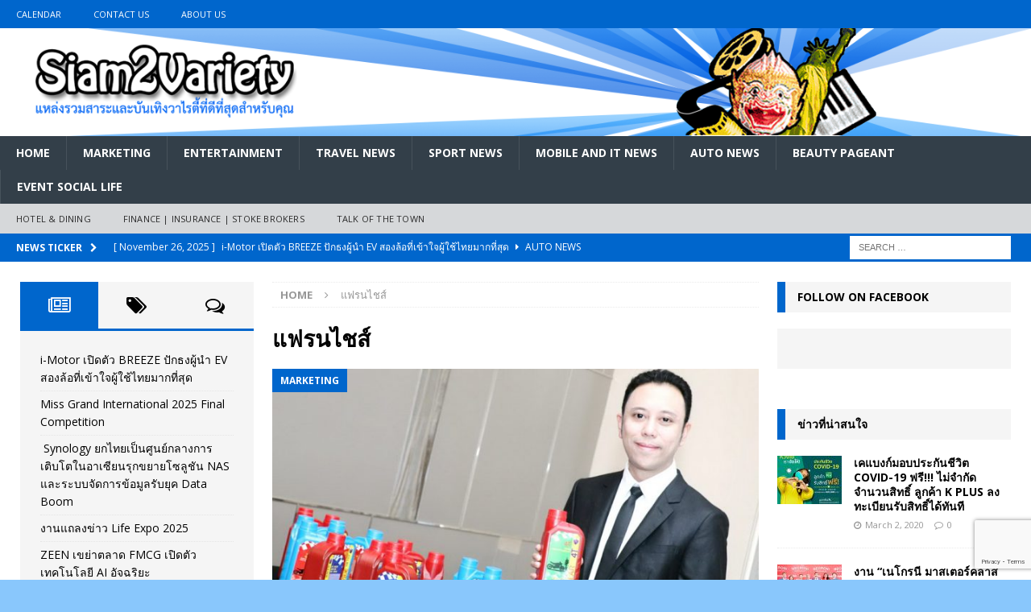

--- FILE ---
content_type: text/html; charset=UTF-8
request_url: https://www.siam2variety.com/tag/%E0%B9%81%E0%B8%9F%E0%B8%A3%E0%B8%99%E0%B9%84%E0%B8%8A%E0%B8%AA%E0%B9%8C/
body_size: 18886
content:
<!DOCTYPE html>
<html class="no-js mh-two-sb" lang="en-US">
<head>
<meta charset="UTF-8">
<meta name="viewport" content="width=device-width, initial-scale=1.0">
<link rel="profile" href="http://gmpg.org/xfn/11" />
<title>แฟรนไชส์ &#8211; Siam2Variety</title>
<meta name='robots' content='max-image-preview:large' />
<link rel='dns-prefetch' href='//challenges.cloudflare.com' />
<link rel='dns-prefetch' href='//fonts.googleapis.com' />
<link rel="alternate" type="application/rss+xml" title="Siam2Variety &raquo; Feed" href="https://www.siam2variety.com/feed/" />
<link rel="alternate" type="application/rss+xml" title="Siam2Variety &raquo; Comments Feed" href="https://www.siam2variety.com/comments/feed/" />
<link rel="alternate" type="application/rss+xml" title="Siam2Variety &raquo; แฟรนไชส์ Tag Feed" href="https://www.siam2variety.com/tag/%e0%b9%81%e0%b8%9f%e0%b8%a3%e0%b8%99%e0%b9%84%e0%b8%8a%e0%b8%aa%e0%b9%8c/feed/" />
<style id='wp-img-auto-sizes-contain-inline-css' type='text/css'>
img:is([sizes=auto i],[sizes^="auto," i]){contain-intrinsic-size:3000px 1500px}
/*# sourceURL=wp-img-auto-sizes-contain-inline-css */
</style>
<style id='wp-emoji-styles-inline-css' type='text/css'>

	img.wp-smiley, img.emoji {
		display: inline !important;
		border: none !important;
		box-shadow: none !important;
		height: 1em !important;
		width: 1em !important;
		margin: 0 0.07em !important;
		vertical-align: -0.1em !important;
		background: none !important;
		padding: 0 !important;
	}
/*# sourceURL=wp-emoji-styles-inline-css */
</style>
<style id='wp-block-library-inline-css' type='text/css'>
:root{--wp-block-synced-color:#7a00df;--wp-block-synced-color--rgb:122,0,223;--wp-bound-block-color:var(--wp-block-synced-color);--wp-editor-canvas-background:#ddd;--wp-admin-theme-color:#007cba;--wp-admin-theme-color--rgb:0,124,186;--wp-admin-theme-color-darker-10:#006ba1;--wp-admin-theme-color-darker-10--rgb:0,107,160.5;--wp-admin-theme-color-darker-20:#005a87;--wp-admin-theme-color-darker-20--rgb:0,90,135;--wp-admin-border-width-focus:2px}@media (min-resolution:192dpi){:root{--wp-admin-border-width-focus:1.5px}}.wp-element-button{cursor:pointer}:root .has-very-light-gray-background-color{background-color:#eee}:root .has-very-dark-gray-background-color{background-color:#313131}:root .has-very-light-gray-color{color:#eee}:root .has-very-dark-gray-color{color:#313131}:root .has-vivid-green-cyan-to-vivid-cyan-blue-gradient-background{background:linear-gradient(135deg,#00d084,#0693e3)}:root .has-purple-crush-gradient-background{background:linear-gradient(135deg,#34e2e4,#4721fb 50%,#ab1dfe)}:root .has-hazy-dawn-gradient-background{background:linear-gradient(135deg,#faaca8,#dad0ec)}:root .has-subdued-olive-gradient-background{background:linear-gradient(135deg,#fafae1,#67a671)}:root .has-atomic-cream-gradient-background{background:linear-gradient(135deg,#fdd79a,#004a59)}:root .has-nightshade-gradient-background{background:linear-gradient(135deg,#330968,#31cdcf)}:root .has-midnight-gradient-background{background:linear-gradient(135deg,#020381,#2874fc)}:root{--wp--preset--font-size--normal:16px;--wp--preset--font-size--huge:42px}.has-regular-font-size{font-size:1em}.has-larger-font-size{font-size:2.625em}.has-normal-font-size{font-size:var(--wp--preset--font-size--normal)}.has-huge-font-size{font-size:var(--wp--preset--font-size--huge)}.has-text-align-center{text-align:center}.has-text-align-left{text-align:left}.has-text-align-right{text-align:right}.has-fit-text{white-space:nowrap!important}#end-resizable-editor-section{display:none}.aligncenter{clear:both}.items-justified-left{justify-content:flex-start}.items-justified-center{justify-content:center}.items-justified-right{justify-content:flex-end}.items-justified-space-between{justify-content:space-between}.screen-reader-text{border:0;clip-path:inset(50%);height:1px;margin:-1px;overflow:hidden;padding:0;position:absolute;width:1px;word-wrap:normal!important}.screen-reader-text:focus{background-color:#ddd;clip-path:none;color:#444;display:block;font-size:1em;height:auto;left:5px;line-height:normal;padding:15px 23px 14px;text-decoration:none;top:5px;width:auto;z-index:100000}html :where(.has-border-color){border-style:solid}html :where([style*=border-top-color]){border-top-style:solid}html :where([style*=border-right-color]){border-right-style:solid}html :where([style*=border-bottom-color]){border-bottom-style:solid}html :where([style*=border-left-color]){border-left-style:solid}html :where([style*=border-width]){border-style:solid}html :where([style*=border-top-width]){border-top-style:solid}html :where([style*=border-right-width]){border-right-style:solid}html :where([style*=border-bottom-width]){border-bottom-style:solid}html :where([style*=border-left-width]){border-left-style:solid}html :where(img[class*=wp-image-]){height:auto;max-width:100%}:where(figure){margin:0 0 1em}html :where(.is-position-sticky){--wp-admin--admin-bar--position-offset:var(--wp-admin--admin-bar--height,0px)}@media screen and (max-width:600px){html :where(.is-position-sticky){--wp-admin--admin-bar--position-offset:0px}}

/*# sourceURL=wp-block-library-inline-css */
</style><style id='wp-block-paragraph-inline-css' type='text/css'>
.is-small-text{font-size:.875em}.is-regular-text{font-size:1em}.is-large-text{font-size:2.25em}.is-larger-text{font-size:3em}.has-drop-cap:not(:focus):first-letter{float:left;font-size:8.4em;font-style:normal;font-weight:100;line-height:.68;margin:.05em .1em 0 0;text-transform:uppercase}body.rtl .has-drop-cap:not(:focus):first-letter{float:none;margin-left:.1em}p.has-drop-cap.has-background{overflow:hidden}:root :where(p.has-background){padding:1.25em 2.375em}:where(p.has-text-color:not(.has-link-color)) a{color:inherit}p.has-text-align-left[style*="writing-mode:vertical-lr"],p.has-text-align-right[style*="writing-mode:vertical-rl"]{rotate:180deg}
/*# sourceURL=https://www.siam2variety.com/wp-includes/blocks/paragraph/style.min.css */
</style>
<style id='global-styles-inline-css' type='text/css'>
:root{--wp--preset--aspect-ratio--square: 1;--wp--preset--aspect-ratio--4-3: 4/3;--wp--preset--aspect-ratio--3-4: 3/4;--wp--preset--aspect-ratio--3-2: 3/2;--wp--preset--aspect-ratio--2-3: 2/3;--wp--preset--aspect-ratio--16-9: 16/9;--wp--preset--aspect-ratio--9-16: 9/16;--wp--preset--color--black: #000000;--wp--preset--color--cyan-bluish-gray: #abb8c3;--wp--preset--color--white: #ffffff;--wp--preset--color--pale-pink: #f78da7;--wp--preset--color--vivid-red: #cf2e2e;--wp--preset--color--luminous-vivid-orange: #ff6900;--wp--preset--color--luminous-vivid-amber: #fcb900;--wp--preset--color--light-green-cyan: #7bdcb5;--wp--preset--color--vivid-green-cyan: #00d084;--wp--preset--color--pale-cyan-blue: #8ed1fc;--wp--preset--color--vivid-cyan-blue: #0693e3;--wp--preset--color--vivid-purple: #9b51e0;--wp--preset--gradient--vivid-cyan-blue-to-vivid-purple: linear-gradient(135deg,rgb(6,147,227) 0%,rgb(155,81,224) 100%);--wp--preset--gradient--light-green-cyan-to-vivid-green-cyan: linear-gradient(135deg,rgb(122,220,180) 0%,rgb(0,208,130) 100%);--wp--preset--gradient--luminous-vivid-amber-to-luminous-vivid-orange: linear-gradient(135deg,rgb(252,185,0) 0%,rgb(255,105,0) 100%);--wp--preset--gradient--luminous-vivid-orange-to-vivid-red: linear-gradient(135deg,rgb(255,105,0) 0%,rgb(207,46,46) 100%);--wp--preset--gradient--very-light-gray-to-cyan-bluish-gray: linear-gradient(135deg,rgb(238,238,238) 0%,rgb(169,184,195) 100%);--wp--preset--gradient--cool-to-warm-spectrum: linear-gradient(135deg,rgb(74,234,220) 0%,rgb(151,120,209) 20%,rgb(207,42,186) 40%,rgb(238,44,130) 60%,rgb(251,105,98) 80%,rgb(254,248,76) 100%);--wp--preset--gradient--blush-light-purple: linear-gradient(135deg,rgb(255,206,236) 0%,rgb(152,150,240) 100%);--wp--preset--gradient--blush-bordeaux: linear-gradient(135deg,rgb(254,205,165) 0%,rgb(254,45,45) 50%,rgb(107,0,62) 100%);--wp--preset--gradient--luminous-dusk: linear-gradient(135deg,rgb(255,203,112) 0%,rgb(199,81,192) 50%,rgb(65,88,208) 100%);--wp--preset--gradient--pale-ocean: linear-gradient(135deg,rgb(255,245,203) 0%,rgb(182,227,212) 50%,rgb(51,167,181) 100%);--wp--preset--gradient--electric-grass: linear-gradient(135deg,rgb(202,248,128) 0%,rgb(113,206,126) 100%);--wp--preset--gradient--midnight: linear-gradient(135deg,rgb(2,3,129) 0%,rgb(40,116,252) 100%);--wp--preset--font-size--small: 13px;--wp--preset--font-size--medium: 20px;--wp--preset--font-size--large: 36px;--wp--preset--font-size--x-large: 42px;--wp--preset--spacing--20: 0.44rem;--wp--preset--spacing--30: 0.67rem;--wp--preset--spacing--40: 1rem;--wp--preset--spacing--50: 1.5rem;--wp--preset--spacing--60: 2.25rem;--wp--preset--spacing--70: 3.38rem;--wp--preset--spacing--80: 5.06rem;--wp--preset--shadow--natural: 6px 6px 9px rgba(0, 0, 0, 0.2);--wp--preset--shadow--deep: 12px 12px 50px rgba(0, 0, 0, 0.4);--wp--preset--shadow--sharp: 6px 6px 0px rgba(0, 0, 0, 0.2);--wp--preset--shadow--outlined: 6px 6px 0px -3px rgb(255, 255, 255), 6px 6px rgb(0, 0, 0);--wp--preset--shadow--crisp: 6px 6px 0px rgb(0, 0, 0);}:where(.is-layout-flex){gap: 0.5em;}:where(.is-layout-grid){gap: 0.5em;}body .is-layout-flex{display: flex;}.is-layout-flex{flex-wrap: wrap;align-items: center;}.is-layout-flex > :is(*, div){margin: 0;}body .is-layout-grid{display: grid;}.is-layout-grid > :is(*, div){margin: 0;}:where(.wp-block-columns.is-layout-flex){gap: 2em;}:where(.wp-block-columns.is-layout-grid){gap: 2em;}:where(.wp-block-post-template.is-layout-flex){gap: 1.25em;}:where(.wp-block-post-template.is-layout-grid){gap: 1.25em;}.has-black-color{color: var(--wp--preset--color--black) !important;}.has-cyan-bluish-gray-color{color: var(--wp--preset--color--cyan-bluish-gray) !important;}.has-white-color{color: var(--wp--preset--color--white) !important;}.has-pale-pink-color{color: var(--wp--preset--color--pale-pink) !important;}.has-vivid-red-color{color: var(--wp--preset--color--vivid-red) !important;}.has-luminous-vivid-orange-color{color: var(--wp--preset--color--luminous-vivid-orange) !important;}.has-luminous-vivid-amber-color{color: var(--wp--preset--color--luminous-vivid-amber) !important;}.has-light-green-cyan-color{color: var(--wp--preset--color--light-green-cyan) !important;}.has-vivid-green-cyan-color{color: var(--wp--preset--color--vivid-green-cyan) !important;}.has-pale-cyan-blue-color{color: var(--wp--preset--color--pale-cyan-blue) !important;}.has-vivid-cyan-blue-color{color: var(--wp--preset--color--vivid-cyan-blue) !important;}.has-vivid-purple-color{color: var(--wp--preset--color--vivid-purple) !important;}.has-black-background-color{background-color: var(--wp--preset--color--black) !important;}.has-cyan-bluish-gray-background-color{background-color: var(--wp--preset--color--cyan-bluish-gray) !important;}.has-white-background-color{background-color: var(--wp--preset--color--white) !important;}.has-pale-pink-background-color{background-color: var(--wp--preset--color--pale-pink) !important;}.has-vivid-red-background-color{background-color: var(--wp--preset--color--vivid-red) !important;}.has-luminous-vivid-orange-background-color{background-color: var(--wp--preset--color--luminous-vivid-orange) !important;}.has-luminous-vivid-amber-background-color{background-color: var(--wp--preset--color--luminous-vivid-amber) !important;}.has-light-green-cyan-background-color{background-color: var(--wp--preset--color--light-green-cyan) !important;}.has-vivid-green-cyan-background-color{background-color: var(--wp--preset--color--vivid-green-cyan) !important;}.has-pale-cyan-blue-background-color{background-color: var(--wp--preset--color--pale-cyan-blue) !important;}.has-vivid-cyan-blue-background-color{background-color: var(--wp--preset--color--vivid-cyan-blue) !important;}.has-vivid-purple-background-color{background-color: var(--wp--preset--color--vivid-purple) !important;}.has-black-border-color{border-color: var(--wp--preset--color--black) !important;}.has-cyan-bluish-gray-border-color{border-color: var(--wp--preset--color--cyan-bluish-gray) !important;}.has-white-border-color{border-color: var(--wp--preset--color--white) !important;}.has-pale-pink-border-color{border-color: var(--wp--preset--color--pale-pink) !important;}.has-vivid-red-border-color{border-color: var(--wp--preset--color--vivid-red) !important;}.has-luminous-vivid-orange-border-color{border-color: var(--wp--preset--color--luminous-vivid-orange) !important;}.has-luminous-vivid-amber-border-color{border-color: var(--wp--preset--color--luminous-vivid-amber) !important;}.has-light-green-cyan-border-color{border-color: var(--wp--preset--color--light-green-cyan) !important;}.has-vivid-green-cyan-border-color{border-color: var(--wp--preset--color--vivid-green-cyan) !important;}.has-pale-cyan-blue-border-color{border-color: var(--wp--preset--color--pale-cyan-blue) !important;}.has-vivid-cyan-blue-border-color{border-color: var(--wp--preset--color--vivid-cyan-blue) !important;}.has-vivid-purple-border-color{border-color: var(--wp--preset--color--vivid-purple) !important;}.has-vivid-cyan-blue-to-vivid-purple-gradient-background{background: var(--wp--preset--gradient--vivid-cyan-blue-to-vivid-purple) !important;}.has-light-green-cyan-to-vivid-green-cyan-gradient-background{background: var(--wp--preset--gradient--light-green-cyan-to-vivid-green-cyan) !important;}.has-luminous-vivid-amber-to-luminous-vivid-orange-gradient-background{background: var(--wp--preset--gradient--luminous-vivid-amber-to-luminous-vivid-orange) !important;}.has-luminous-vivid-orange-to-vivid-red-gradient-background{background: var(--wp--preset--gradient--luminous-vivid-orange-to-vivid-red) !important;}.has-very-light-gray-to-cyan-bluish-gray-gradient-background{background: var(--wp--preset--gradient--very-light-gray-to-cyan-bluish-gray) !important;}.has-cool-to-warm-spectrum-gradient-background{background: var(--wp--preset--gradient--cool-to-warm-spectrum) !important;}.has-blush-light-purple-gradient-background{background: var(--wp--preset--gradient--blush-light-purple) !important;}.has-blush-bordeaux-gradient-background{background: var(--wp--preset--gradient--blush-bordeaux) !important;}.has-luminous-dusk-gradient-background{background: var(--wp--preset--gradient--luminous-dusk) !important;}.has-pale-ocean-gradient-background{background: var(--wp--preset--gradient--pale-ocean) !important;}.has-electric-grass-gradient-background{background: var(--wp--preset--gradient--electric-grass) !important;}.has-midnight-gradient-background{background: var(--wp--preset--gradient--midnight) !important;}.has-small-font-size{font-size: var(--wp--preset--font-size--small) !important;}.has-medium-font-size{font-size: var(--wp--preset--font-size--medium) !important;}.has-large-font-size{font-size: var(--wp--preset--font-size--large) !important;}.has-x-large-font-size{font-size: var(--wp--preset--font-size--x-large) !important;}
/*# sourceURL=global-styles-inline-css */
</style>

<style id='classic-theme-styles-inline-css' type='text/css'>
/*! This file is auto-generated */
.wp-block-button__link{color:#fff;background-color:#32373c;border-radius:9999px;box-shadow:none;text-decoration:none;padding:calc(.667em + 2px) calc(1.333em + 2px);font-size:1.125em}.wp-block-file__button{background:#32373c;color:#fff;text-decoration:none}
/*# sourceURL=/wp-includes/css/classic-themes.min.css */
</style>
<link rel='stylesheet' id='contact-form-7-css' href='https://www.siam2variety.com/wp-content/plugins/contact-form-7/includes/css/styles.css?ver=6.1.4' type='text/css' media='all' />
<link rel='stylesheet' id='mh-magazine-css' href='https://www.siam2variety.com/wp-content/themes/mh-magazine/style.css?ver=3.7.0' type='text/css' media='all' />
<link rel='stylesheet' id='mh-font-awesome-css' href='https://www.siam2variety.com/wp-content/themes/mh-magazine/includes/font-awesome.min.css' type='text/css' media='all' />
<link rel='stylesheet' id='mh-google-fonts-css' href='https://fonts.googleapis.com/css?family=Open+Sans:300,400,400italic,600,700' type='text/css' media='all' />
<link rel='stylesheet' id='__EPYT__style-css' href='https://www.siam2variety.com/wp-content/plugins/youtube-embed-plus/styles/ytprefs.min.css?ver=14.2.3.2' type='text/css' media='all' />
<style id='__EPYT__style-inline-css' type='text/css'>

                .epyt-gallery-thumb {
                        width: 33.333%;
                }
                
/*# sourceURL=__EPYT__style-inline-css */
</style>
<script type="text/javascript" src="https://www.siam2variety.com/wp-includes/js/jquery/jquery.min.js?ver=3.7.1" id="jquery-core-js"></script>
<script type="text/javascript" src="https://www.siam2variety.com/wp-includes/js/jquery/jquery-migrate.min.js?ver=3.4.1" id="jquery-migrate-js"></script>
<script type="text/javascript" src="https://www.siam2variety.com/wp-content/themes/mh-magazine/js/scripts.js?ver=3.7.0" id="mh-scripts-js"></script>
<script type="text/javascript" id="__ytprefs__-js-extra">
/* <![CDATA[ */
var _EPYT_ = {"ajaxurl":"https://www.siam2variety.com/wp-admin/admin-ajax.php","security":"6400393862","gallery_scrolloffset":"20","eppathtoscripts":"https://www.siam2variety.com/wp-content/plugins/youtube-embed-plus/scripts/","eppath":"https://www.siam2variety.com/wp-content/plugins/youtube-embed-plus/","epresponsiveselector":"[\"iframe.__youtube_prefs_widget__\"]","epdovol":"1","version":"14.2.3.2","evselector":"iframe.__youtube_prefs__[src], iframe[src*=\"youtube.com/embed/\"], iframe[src*=\"youtube-nocookie.com/embed/\"]","ajax_compat":"","maxres_facade":"eager","ytapi_load":"light","pause_others":"","stopMobileBuffer":"1","facade_mode":"","not_live_on_channel":""};
//# sourceURL=__ytprefs__-js-extra
/* ]]> */
</script>
<script type="text/javascript" src="https://www.siam2variety.com/wp-content/plugins/youtube-embed-plus/scripts/ytprefs.min.js?ver=14.2.3.2" id="__ytprefs__-js"></script>
<link rel="https://api.w.org/" href="https://www.siam2variety.com/wp-json/" /><link rel="alternate" title="JSON" type="application/json" href="https://www.siam2variety.com/wp-json/wp/v2/tags/524" /><link rel="EditURI" type="application/rsd+xml" title="RSD" href="https://www.siam2variety.com/xmlrpc.php?rsd" />
<meta name="generator" content="WordPress 6.9" />
<style type="text/css">
.mh-navigation li:hover, .mh-navigation ul li:hover > ul, .mh-main-nav-wrap, .mh-main-nav, .mh-social-nav li a:hover, .entry-tags li, .mh-slider-caption, .mh-widget-layout8 .mh-widget-title .mh-footer-widget-title-inner, .mh-widget-col-1 .mh-slider-caption, .mh-widget-col-1 .mh-posts-lineup-caption, .mh-carousel-layout1, .mh-spotlight-widget, .mh-social-widget li a, .mh-author-bio-widget, .mh-footer-widget .mh-tab-comment-excerpt, .mh-nip-item:hover .mh-nip-overlay, .mh-widget .tagcloud a, .mh-footer-widget .tagcloud a, .mh-footer, .mh-copyright-wrap, input[type=submit]:hover, #infinite-handle span:hover { background: #333f49; }
.mh-extra-nav-bg { background: rgba(51, 63, 73, 0.2); }
.mh-slider-caption, .mh-posts-stacked-title, .mh-posts-lineup-caption { background: #333f49; background: rgba(51, 63, 73, 0.8); }
@media screen and (max-width: 900px) { #mh-mobile .mh-slider-caption, #mh-mobile .mh-posts-lineup-caption { background: rgba(51, 63, 73, 1); } }
.slicknav_menu, .slicknav_nav ul, #mh-mobile .mh-footer-widget .mh-posts-stacked-overlay { border-color: #333f49; }
.mh-copyright, .mh-copyright a { color: #fff; }
.mh-widget-layout4 .mh-widget-title { background: #0066cc; background: rgba(0, 102, 204, 0.6); }
.mh-preheader, .mh-wide-layout .mh-subheader, .mh-ticker-title, .mh-main-nav li:hover, .mh-footer-nav, .slicknav_menu, .slicknav_btn, .slicknav_nav .slicknav_item:hover, .slicknav_nav a:hover, .mh-back-to-top, .mh-subheading, .entry-tags .fa, .entry-tags li:hover, .mh-widget-layout2 .mh-widget-title, .mh-widget-layout4 .mh-widget-title-inner, .mh-widget-layout4 .mh-footer-widget-title, .mh-widget-layout5 .mh-widget-title-inner, .mh-widget-layout6 .mh-widget-title, #mh-mobile .flex-control-paging li a.flex-active, .mh-image-caption, .mh-carousel-layout1 .mh-carousel-caption, .mh-tab-button.active, .mh-tab-button.active:hover, .mh-footer-widget .mh-tab-button.active, .mh-social-widget li:hover a, .mh-footer-widget .mh-social-widget li a, .mh-footer-widget .mh-author-bio-widget, .tagcloud a:hover, .mh-widget .tagcloud a:hover, .mh-footer-widget .tagcloud a:hover, .mh-posts-stacked-meta, .page-numbers:hover, .mh-loop-pagination .current, .mh-comments-pagination .current, .pagelink, a:hover .pagelink, input[type=submit], #infinite-handle span { background: #0066cc; }
.mh-main-nav-wrap .slicknav_nav ul, blockquote, .mh-widget-layout1 .mh-widget-title, .mh-widget-layout3 .mh-widget-title, .mh-widget-layout5 .mh-widget-title, .mh-widget-layout8 .mh-widget-title:after, #mh-mobile .mh-slider-caption, .mh-carousel-layout1, .mh-spotlight-widget, .mh-author-bio-widget, .mh-author-bio-title, .mh-author-bio-image-frame, .mh-video-widget, .mh-tab-buttons, .bypostauthor .mh-comment-meta, textarea:hover, input[type=text]:hover, input[type=email]:hover, input[type=tel]:hover, input[type=url]:hover { border-color: #0066cc; }
.mh-dropcap, .mh-carousel-layout1 .flex-direction-nav a, .mh-carousel-layout2 .mh-carousel-caption, .mh-posts-digest-small-category, .mh-posts-lineup-more, .bypostauthor .mh-comment-meta-author:after, .mh-comment-meta-links .comment-reply-link:before, #respond #cancel-comment-reply-link:before { color: #0066cc; }
</style>
<!--[if lt IE 9]>
<script src="https://www.siam2variety.com/wp-content/themes/mh-magazine/js/css3-mediaqueries.js"></script>
<![endif]-->
<style type="text/css" id="custom-background-css">
body.custom-background { background-color: #89c7fc; }
</style>
	<link rel="icon" href="https://www.siam2variety.com/wp-content/uploads/2025/10/cropped-logo-32x32.png" sizes="32x32" />
<link rel="icon" href="https://www.siam2variety.com/wp-content/uploads/2025/10/cropped-logo-192x192.png" sizes="192x192" />
<link rel="apple-touch-icon" href="https://www.siam2variety.com/wp-content/uploads/2025/10/cropped-logo-180x180.png" />
<meta name="msapplication-TileImage" content="https://www.siam2variety.com/wp-content/uploads/2025/10/cropped-logo-270x270.png" />
</head>
<body id="mh-mobile" class="archive tag tag-524 custom-background wp-theme-mh-magazine mh-wide-layout mh-left-sb mh-loop-layout2 mh-widget-layout3" itemscope="itemscope" itemtype="http://schema.org/WebPage">
<div class="mh-header-nav-mobile clearfix"></div>
	<div class="mh-preheader">
    	<div class="mh-container mh-container-inner mh-row clearfix">
							<div class="mh-header-bar-content mh-header-bar-top-left mh-col-2-3 clearfix">
											<nav class="mh-navigation mh-header-nav mh-header-nav-top clearfix" itemscope="itemscope" itemtype="http://schema.org/SiteNavigationElement">
							<div class="menu-top-menu-container"><ul id="menu-top-menu" class="menu"><li id="menu-item-356" class="menu-item menu-item-type-taxonomy menu-item-object-category menu-item-356"><a href="https://www.siam2variety.com/category/news/society/calendar/">Calendar</a></li>
<li id="menu-item-346" class="menu-item menu-item-type-post_type menu-item-object-page menu-item-346"><a href="https://www.siam2variety.com/contact-us/">Contact Us</a></li>
<li id="menu-item-347" class="menu-item menu-item-type-post_type menu-item-object-post menu-item-347"><a href="https://www.siam2variety.com/about-us/">About Us</a></li>
</ul></div>						</nav>
									</div>
										<div class="mh-header-bar-content mh-header-bar-top-right mh-col-1-3 clearfix">
									</div>
					</div>
	</div>
<header class="mh-header" itemscope="itemscope" itemtype="http://schema.org/WPHeader">
	<div class="mh-container mh-container-inner clearfix">
		<div class="mh-custom-header clearfix">
<a class="mh-header-image-link" href="https://www.siam2variety.com/" title="Siam2Variety" rel="home">
<img class="mh-header-image" src="https://www.siam2variety.com/wp-content/uploads/2017/03/new-header4.png" height="150" width="1431" alt="Siam2Variety" />
</a>
</div>
	</div>
	<div class="mh-main-nav-wrap">
		<nav class="mh-navigation mh-main-nav mh-container mh-container-inner clearfix" itemscope="itemscope" itemtype="http://schema.org/SiteNavigationElement">
			<div class="menu-main-menu-container"><ul id="menu-main-menu" class="menu"><li id="menu-item-355" class="menu-item menu-item-type-post_type menu-item-object-page menu-item-home menu-item-355"><a href="https://www.siam2variety.com/">Home</a></li>
<li id="menu-item-328" class="menu-item menu-item-type-taxonomy menu-item-object-category menu-item-328"><a href="https://www.siam2variety.com/category/news/business/marketing/">Marketing</a></li>
<li id="menu-item-330" class="menu-item menu-item-type-taxonomy menu-item-object-category menu-item-330"><a href="https://www.siam2variety.com/category/news/entertainment/entertainment-news/">Entertainment</a></li>
<li id="menu-item-331" class="menu-item menu-item-type-taxonomy menu-item-object-category menu-item-331"><a href="https://www.siam2variety.com/category/news/auto-travel/travel-news/">Travel news</a></li>
<li id="menu-item-333" class="menu-item menu-item-type-taxonomy menu-item-object-category menu-item-333"><a href="https://www.siam2variety.com/category/news/sports/sport-news/">Sport news</a></li>
<li id="menu-item-334" class="menu-item menu-item-type-taxonomy menu-item-object-category menu-item-334"><a href="https://www.siam2variety.com/category/news/technology/mobile-it/">Mobile and IT news</a></li>
<li id="menu-item-335" class="menu-item menu-item-type-taxonomy menu-item-object-category menu-item-335"><a href="https://www.siam2variety.com/category/news/auto-travel/auto-news/">Auto news</a></li>
<li id="menu-item-336" class="menu-item menu-item-type-taxonomy menu-item-object-category menu-item-336"><a href="https://www.siam2variety.com/category/news/entertainment/beauty-pageant/">Beauty pageant</a></li>
<li id="menu-item-337" class="menu-item menu-item-type-taxonomy menu-item-object-category menu-item-337"><a href="https://www.siam2variety.com/category/news/entertainment/event-social-life/">Event social life</a></li>
</ul></div>		</nav>
	</div>
			<div class="mh-extra-nav-wrap">
			<div class="mh-extra-nav-bg">
				<nav class="mh-navigation mh-extra-nav mh-container mh-container-inner clearfix" itemscope="itemscope" itemtype="http://schema.org/SiteNavigationElement">
					<div class="menu-menu-secound-container"><ul id="menu-menu-secound" class="menu"><li id="menu-item-352" class="menu-item menu-item-type-taxonomy menu-item-object-category menu-item-352"><a href="https://www.siam2variety.com/category/news/entertainment/hotel-dining/">Hotel &#038; Dining</a></li>
<li id="menu-item-353" class="menu-item menu-item-type-taxonomy menu-item-object-category menu-item-353"><a href="https://www.siam2variety.com/category/news/business/finance/">Finance | insurance | stoke brokers</a></li>
<li id="menu-item-351" class="menu-item menu-item-type-taxonomy menu-item-object-category menu-item-351"><a href="https://www.siam2variety.com/category/news/society/trending/">Talk of The Town</a></li>
</ul></div>				</nav>
			</div>
		</div>
	</header>
	<div class="mh-subheader">
		<div class="mh-container mh-container-inner mh-row clearfix">
							<div class="mh-header-bar-content mh-header-bar-bottom-left mh-col-2-3 clearfix">
											<div class="mh-header-ticker mh-header-ticker-bottom">
							<div class="mh-ticker-bottom">
			<div class="mh-ticker-title mh-ticker-title-bottom">
			News Ticker<i class="fa fa-chevron-right"></i>		</div>
		<div class="mh-ticker-content mh-ticker-content-bottom">
		<ul id="mh-ticker-loop-bottom">				<li class="mh-ticker-item mh-ticker-item-bottom">
					<a href="https://www.siam2variety.com/i-motor-breeze-evbike/" title="i-Motor เปิดตัว BREEZE ปักธงผู้นำ EV สองล้อที่เข้าใจผู้ใช้ไทยมากที่สุด">
						<span class="mh-ticker-item-date mh-ticker-item-date-bottom">
                        	[ November 26, 2025 ]                        </span>
						<span class="mh-ticker-item-title mh-ticker-item-title-bottom">
							i-Motor เปิดตัว BREEZE ปักธงผู้นำ EV สองล้อที่เข้าใจผู้ใช้ไทยมากที่สุด						</span>
													<span class="mh-ticker-item-cat mh-ticker-item-cat-bottom">
								<i class="fa fa-caret-right"></i>
																Auto news							</span>
											</a>
				</li>				<li class="mh-ticker-item mh-ticker-item-bottom">
					<a href="https://www.siam2variety.com/miss-grand-international-2025-final-competition/" title="Miss Grand International 2025 Final Competition">
						<span class="mh-ticker-item-date mh-ticker-item-date-bottom">
                        	[ October 30, 2025 ]                        </span>
						<span class="mh-ticker-item-title mh-ticker-item-title-bottom">
							Miss Grand International 2025 Final Competition						</span>
													<span class="mh-ticker-item-cat mh-ticker-item-cat-bottom">
								<i class="fa fa-caret-right"></i>
																Beauty pageant							</span>
											</a>
				</li>				<li class="mh-ticker-item mh-ticker-item-bottom">
					<a href="https://www.siam2variety.com/synology-day-2025/" title=" Synology ยกไทยเป็นศูนย์กลางการเติบโตในอาเซียนรุกขยายโซลูชัน NAS และระบบจัดการข้อมูลรับยุค Data Boom">
						<span class="mh-ticker-item-date mh-ticker-item-date-bottom">
                        	[ October 30, 2025 ]                        </span>
						<span class="mh-ticker-item-title mh-ticker-item-title-bottom">
							 Synology ยกไทยเป็นศูนย์กลางการเติบโตในอาเซียนรุกขยายโซลูชัน NAS และระบบจัดการข้อมูลรับยุค Data Boom						</span>
													<span class="mh-ticker-item-cat mh-ticker-item-cat-bottom">
								<i class="fa fa-caret-right"></i>
																Mobile and IT news							</span>
											</a>
				</li>				<li class="mh-ticker-item mh-ticker-item-bottom">
					<a href="https://www.siam2variety.com/life-expo-2025-press-conference/" title="งานแถลงข่าว Life Expo 2025">
						<span class="mh-ticker-item-date mh-ticker-item-date-bottom">
                        	[ September 24, 2025 ]                        </span>
						<span class="mh-ticker-item-title mh-ticker-item-title-bottom">
							งานแถลงข่าว Life Expo 2025						</span>
													<span class="mh-ticker-item-cat mh-ticker-item-cat-bottom">
								<i class="fa fa-caret-right"></i>
																Event social life							</span>
											</a>
				</li>				<li class="mh-ticker-item mh-ticker-item-bottom">
					<a href="https://www.siam2variety.com/zeen-retail-summit-2025/" title="ZEEN เขย่าตลาด FMCG เปิดตัวเทคโนโลยี AI อัจฉริยะ">
						<span class="mh-ticker-item-date mh-ticker-item-date-bottom">
                        	[ August 31, 2025 ]                        </span>
						<span class="mh-ticker-item-title mh-ticker-item-title-bottom">
							ZEEN เขย่าตลาด FMCG เปิดตัวเทคโนโลยี AI อัจฉริยะ						</span>
													<span class="mh-ticker-item-cat mh-ticker-item-cat-bottom">
								<i class="fa fa-caret-right"></i>
																Marketing							</span>
											</a>
				</li>		</ul>
	</div>
</div>						</div>
									</div>
										<div class="mh-header-bar-content mh-header-bar-bottom-right mh-col-1-3 clearfix">
											<aside class="mh-header-search mh-header-search-bottom">
							<form role="search" method="get" class="search-form" action="https://www.siam2variety.com/">
				<label>
					<span class="screen-reader-text">Search for:</span>
					<input type="search" class="search-field" placeholder="Search &hellip;" value="" name="s" />
				</label>
				<input type="submit" class="search-submit" value="Search" />
			</form>						</aside>
									</div>
					</div>
	</div>
<div class="mh-container mh-container-outer">
<div class="mh-wrapper clearfix">
	<div class="mh-main clearfix">
		<div id="main-content" class="mh-loop mh-content" role="main"><nav class="mh-breadcrumb"><span itemscope itemtype="http://data-vocabulary.org/Breadcrumb"><a href="https://www.siam2variety.com" itemprop="url"><span itemprop="title">Home</span></a></span><span class="mh-breadcrumb-delimiter"><i class="fa fa-angle-right"></i></span>แฟรนไชส์</nav>
				<header class="page-header"><h1 class="page-title">แฟรนไชส์</h1>				</header><article class="mh-posts-large-item clearfix post-849 post type-post status-publish format-standard has-post-thumbnail hentry category-marketing tag-torque tag-523 tag-522 tag-524">
	<figure class="mh-posts-large-thumb">
		<a class="mh-thumb-icon" href="https://www.siam2variety.com/%e0%b9%80%e0%b8%88%e0%b8%9e%e0%b8%b5-%e0%b9%80%e0%b8%a7%e0%b8%b4%e0%b8%a5%e0%b8%94%e0%b9%8c-%e0%b9%80%e0%b8%9b%e0%b8%b4%e0%b8%94%e0%b8%95%e0%b8%b1%e0%b8%a7%e0%b8%99%e0%b9%89%e0%b8%b3%e0%b8%a1%e0%b8%b1/" title="เจพี เวิลด์ เปิดตัวน้ำมันเครื่องมอเตอร์ไซต์เกรดเอ  3 สูตร รวด ประหยัดคุ้มค่าคุณภาพสูงเป็นมิตรต่อสิ่งแวดล้อม"><img width="678" height="381" src="https://www.siam2variety.com/wp-content/uploads/2017/02/นายจักรพันธ์-ประจวบเหมาะ-ประธานบริษัท-JP-Group-จำกัด--678x381.jpg" class="attachment-mh-magazine-content size-mh-magazine-content wp-post-image" alt="" decoding="async" fetchpriority="high" />		</a>
					<div class="mh-image-caption mh-posts-large-caption">
				Marketing			</div>
			</figure>
	<div class="mh-posts-large-content clearfix">
		<header class="mh-posts-large-header">
			<h3 class="entry-title mh-posts-large-title">
				<a href="https://www.siam2variety.com/%e0%b9%80%e0%b8%88%e0%b8%9e%e0%b8%b5-%e0%b9%80%e0%b8%a7%e0%b8%b4%e0%b8%a5%e0%b8%94%e0%b9%8c-%e0%b9%80%e0%b8%9b%e0%b8%b4%e0%b8%94%e0%b8%95%e0%b8%b1%e0%b8%a7%e0%b8%99%e0%b9%89%e0%b8%b3%e0%b8%a1%e0%b8%b1/" title="เจพี เวิลด์ เปิดตัวน้ำมันเครื่องมอเตอร์ไซต์เกรดเอ  3 สูตร รวด ประหยัดคุ้มค่าคุณภาพสูงเป็นมิตรต่อสิ่งแวดล้อม" rel="bookmark">
					เจพี เวิลด์ เปิดตัวน้ำมันเครื่องมอเตอร์ไซต์เกรดเอ  3 สูตร รวด ประหยัดคุ้มค่าคุณภาพสูงเป็นมิตรต่อสิ่งแวดล้อม				</a>
			</h3>
			<div class="mh-meta mh-posts-large-meta">
				<span class="mh-meta-date updated"><i class="fa fa-clock-o"></i>February 23, 2017</span>
<span class="mh-meta-author author vcard"><i class="fa fa-user"></i><a class="fn" href="https://www.siam2variety.com/author/seedum/">Manachai Thammaraj</a></span>
<span class="mh-meta-comments"><i class="fa fa-comment-o"></i><a class="mh-comment-count-link" href="https://www.siam2variety.com/%e0%b9%80%e0%b8%88%e0%b8%9e%e0%b8%b5-%e0%b9%80%e0%b8%a7%e0%b8%b4%e0%b8%a5%e0%b8%94%e0%b9%8c-%e0%b9%80%e0%b8%9b%e0%b8%b4%e0%b8%94%e0%b8%95%e0%b8%b1%e0%b8%a7%e0%b8%99%e0%b9%89%e0%b8%b3%e0%b8%a1%e0%b8%b1/#mh-comments">0</a></span>
			</div>
		</header>
		<div class="mh-posts-large-excerpt clearfix">
			<div class="mh-excerpt"><p>เจพี เวิลด์ เปิดตัวน้ำมันเครื่อง TORQUE (ทอร์ช) สำหรับมอเตอร์ไซต์เกรดเอ  3 สูตร รวด ประหยัดคุ้มค่าคุณภาพสูงเป็นมิตรต่อสิ่งแวดล้อม สำหรับรถจักรยานยนต์ 4 จังหวะ บริษัทเจพี เวิลด์ จำกัด (มหาชน) ธุรกิจแฟรนไชส์ศูนย์จำหน่ายรถจักรยานยนต์มือสองเจ้าแรกและเจ้าเดียวในประเทศไทย พร้อมแตกไลน์ธุรกิจใหม่ ประเดิมปีไก่เอาใจสิงห์นักบิด ด้วยการ นายจักรพันธ์ ประจวบเหมาะ  หรือ อ้วน ฉายา (พ่อมดน้อยการเงิน) ประธานเจ้าหน้าที่บริหาร บริษัทเจพี เวิลด์ จำกัด (มหาชน)กล่าวว่า บริษัทประกอบธุรกิจแฟรนไชส์ศูนย์จำหน่ายรถจักรยานยนต์มือสองเจ้าแรกและเจ้าเดียวในประเทศไทย โดยดำเนินธุรกิจมาเป็นเวลา 7 ปี <a class="mh-excerpt-more" href="https://www.siam2variety.com/%e0%b9%80%e0%b8%88%e0%b8%9e%e0%b8%b5-%e0%b9%80%e0%b8%a7%e0%b8%b4%e0%b8%a5%e0%b8%94%e0%b9%8c-%e0%b9%80%e0%b8%9b%e0%b8%b4%e0%b8%94%e0%b8%95%e0%b8%b1%e0%b8%a7%e0%b8%99%e0%b9%89%e0%b8%b3%e0%b8%a1%e0%b8%b1/" title="เจพี เวิลด์ เปิดตัวน้ำมันเครื่องมอเตอร์ไซต์เกรดเอ  3 สูตร รวด ประหยัดคุ้มค่าคุณภาพสูงเป็นมิตรต่อสิ่งแวดล้อม">[&#8230;]</a></p>
</div>		</div>
	</div>
</article>		</div>
			<aside class="mh-widget-col-1 mh-sidebar" itemscope="itemscope" itemtype="http://schema.org/WPSideBar"><div id="mh_magazine_tabbed-2" class="mh-widget mh_magazine_tabbed">			<div class="mh-tabbed-widget">
				<div class="mh-tab-buttons clearfix">
					<a class="mh-tab-button" href="#tab-mh_magazine_tabbed-2-1">
						<span><i class="fa fa-newspaper-o"></i></span>
					</a>
					<a class="mh-tab-button" href="#tab-mh_magazine_tabbed-2-2">
						<span><i class="fa fa-tags"></i></span>
					</a>
					<a class="mh-tab-button" href="#tab-mh_magazine_tabbed-2-3">
						<span><i class="fa fa-comments-o"></i></span>
					</a>
				</div>
				<div id="tab-mh_magazine_tabbed-2-1" class="mh-tab-content mh-tab-posts"><ul class="mh-tab-content-posts">
								<li class="mh-tab-post-item post-4277 post type-post status-publish format-standard has-post-thumbnail category-auto-news">
									<a href="https://www.siam2variety.com/i-motor-breeze-evbike/">
										i-Motor เปิดตัว BREEZE ปักธงผู้นำ EV สองล้อที่เข้าใจผู้ใช้ไทยมากที่สุด									</a>
								</li>								<li class="mh-tab-post-item post-4255 post type-post status-publish format-standard has-post-thumbnail category-beauty-pageant">
									<a href="https://www.siam2variety.com/miss-grand-international-2025-final-competition/">
										Miss Grand International 2025 Final Competition									</a>
								</li>								<li class="mh-tab-post-item post-4252 post type-post status-publish format-standard has-post-thumbnail category-mobile-it">
									<a href="https://www.siam2variety.com/synology-day-2025/">
										 Synology ยกไทยเป็นศูนย์กลางการเติบโตในอาเซียนรุกขยายโซลูชัน NAS และระบบจัดการข้อมูลรับยุค Data Boom									</a>
								</li>								<li class="mh-tab-post-item post-4241 post type-post status-publish format-standard has-post-thumbnail category-event-social-life">
									<a href="https://www.siam2variety.com/life-expo-2025-press-conference/">
										งานแถลงข่าว Life Expo 2025									</a>
								</li>								<li class="mh-tab-post-item post-4233 post type-post status-publish format-standard has-post-thumbnail category-marketing">
									<a href="https://www.siam2variety.com/zeen-retail-summit-2025/">
										ZEEN เขย่าตลาด FMCG เปิดตัวเทคโนโลยี AI อัจฉริยะ									</a>
								</li>								<li class="mh-tab-post-item post-4228 post type-post status-publish format-standard has-post-thumbnail category-sport-news">
									<a href="https://www.siam2variety.com/dksh-patient-purpose-day-2025/">
										DKSH ประเทศไทย ร่วมส่งเสริมความเท่าเทียมในการดูแลสุขภาพผู้หญิงไทย ผ่านกิจกรรม “Patient Purpose Day 2025”									</a>
								</li>								<li class="mh-tab-post-item post-4225 post type-post status-publish format-standard has-post-thumbnail category-beauty-pageant">
									<a href="https://www.siam2variety.com/miss-universe-thailand-2025/">
										Miss Universe Thailand 2025 รอบตัดสิน									</a>
								</li>								<li class="mh-tab-post-item post-4221 post type-post status-publish format-standard has-post-thumbnail category-pr-news category-education-social tag-kmitl tag-784">
									<a href="https://www.siam2variety.com/kmitl-65th-anniversary/">
										สจล. จัดงานสถาปนา &#8220;ก้าวสู่ปีที่ 66&#8243;จุดประกายนวัตกรรมอนาคต ผ่าน ‘ลาดกระบังนิทรรศน์ 69’เวทีโชว์นวัตกรรมและเทคโนโลยีอนาคต สู่การขับเคลื่อนสังคมไทย									</a>
								</li>								<li class="mh-tab-post-item post-4218 post type-post status-publish format-standard has-post-thumbnail category-auto-news">
									<a href="https://www.siam2variety.com/big-motor-sale-2025/">
										BIG MOTOR SALE 2025									</a>
								</li>								<li class="mh-tab-post-item post-4214 post type-post status-publish format-standard has-post-thumbnail category-event-social-life">
									<a href="https://www.siam2variety.com/gourmet-cuisine-young-chef-2025/">
										Gourmet &#038; Cuisine Young Chef 2025 ผนึกพันธมิตร ดันเชฟเยาวชนรุ่นใหม่สู่วงการอาหาร ชูแนวคิด “Local to Global &#8211; จากรสชาติท้องถิ่นสู่เวทีโลก”									</a>
								</li></ul>
				</div>
				<div id="tab-mh_magazine_tabbed-2-2" class="mh-tab-content mh-tab-cloud">
                	<div class="tagcloud mh-tab-content-cloud">
	                	<a href="https://www.siam2variety.com/tag/application/" class="tag-cloud-link tag-link-96 tag-link-position-1" style="font-size: 12px;">application</a>
<a href="https://www.siam2variety.com/tag/e-commerce/" class="tag-cloud-link tag-link-273 tag-link-position-2" style="font-size: 12px;">E - commerce</a>
<a href="https://www.siam2variety.com/tag/embassy-diplomat-screens/" class="tag-cloud-link tag-link-290 tag-link-position-3" style="font-size: 12px;">Embassy Diplomat Screens</a>
<a href="https://www.siam2variety.com/tag/evcar/" class="tag-cloud-link tag-link-751 tag-link-position-4" style="font-size: 12px;">EVcar</a>
<a href="https://www.siam2variety.com/tag/highlight/" class="tag-cloud-link tag-link-197 tag-link-position-5" style="font-size: 12px;">highlight</a>
<a href="https://www.siam2variety.com/tag/kbank/" class="tag-cloud-link tag-link-206 tag-link-position-6" style="font-size: 12px;">KBank</a>
<a href="https://www.siam2variety.com/tag/mgi2021/" class="tag-cloud-link tag-link-721 tag-link-position-7" style="font-size: 12px;">MGI2021</a>
<a href="https://www.siam2variety.com/tag/miss-grand-thailand-2017/" class="tag-cloud-link tag-link-482 tag-link-position-8" style="font-size: 12px;">Miss Grand Thailand 2017</a>
<a href="https://www.siam2variety.com/tag/mr-gay-world-2017/" class="tag-cloud-link tag-link-366 tag-link-position-9" style="font-size: 12px;">Mr.Gay World 2017</a>
<a href="https://www.siam2variety.com/tag/real-estate/" class="tag-cloud-link tag-link-144 tag-link-position-10" style="font-size: 12px;">real estate</a>
<a href="https://www.siam2variety.com/tag/scb-wealth/" class="tag-cloud-link tag-link-753 tag-link-position-11" style="font-size: 12px;">SCB WEALTH</a>
<a href="https://www.siam2variety.com/tag/smartphone/" class="tag-cloud-link tag-link-161 tag-link-position-12" style="font-size: 12px;">smartphone</a>
<a href="https://www.siam2variety.com/tag/sme/" class="tag-cloud-link tag-link-662 tag-link-position-13" style="font-size: 12px;">SME</a>
<a href="https://www.siam2variety.com/tag/smes/" class="tag-cloud-link tag-link-190 tag-link-position-14" style="font-size: 12px;">SMEs</a>
<a href="https://www.siam2variety.com/tag/stock/" class="tag-cloud-link tag-link-84 tag-link-position-15" style="font-size: 12px;">stock</a>
<a href="https://www.siam2variety.com/tag/stop-the-war/" class="tag-cloud-link tag-link-54 tag-link-position-16" style="font-size: 12px;">stop the war</a>
<a href="https://www.siam2variety.com/tag/thai-food/" class="tag-cloud-link tag-link-203 tag-link-position-17" style="font-size: 12px;">Thai food</a>
<a href="https://www.siam2variety.com/tag/tisco/" class="tag-cloud-link tag-link-755 tag-link-position-18" style="font-size: 12px;">tisco</a>
<a href="https://www.siam2variety.com/tag/tree-on-3/" class="tag-cloud-link tag-link-542 tag-link-position-19" style="font-size: 12px;">Tree On 3</a>
<a href="https://www.siam2variety.com/tag/%e0%b8%97%e0%b9%88%e0%b8%ad%e0%b8%87%e0%b9%80%e0%b8%97%e0%b8%b5%e0%b9%88%e0%b8%a2%e0%b8%a7%e0%b9%84%e0%b8%97%e0%b8%a2/" class="tag-cloud-link tag-link-44 tag-link-position-20" style="font-size: 12px;">ท่องเที่ยวไทย</a>
<a href="https://www.siam2variety.com/tag/%e0%b8%aa%e0%b8%a1%e0%b8%b2%e0%b8%a3%e0%b9%8c%e0%b8%97%e0%b9%82%e0%b8%9f%e0%b8%99/" class="tag-cloud-link tag-link-445 tag-link-position-21" style="font-size: 12px;">สมาร์ทโฟน</a>
<a href="https://www.siam2variety.com/tag/%e0%b8%aa%e0%b8%b4%e0%b8%99%e0%b9%80%e0%b8%8a%e0%b8%b7%e0%b9%88%e0%b8%ad/" class="tag-cloud-link tag-link-59 tag-link-position-22" style="font-size: 12px;">สินเชื่อ</a>
<a href="https://www.siam2variety.com/tag/%e0%b8%ab%e0%b8%b1%e0%b8%a7%e0%b9%80%e0%b8%ab%e0%b8%a7%e0%b9%88%e0%b8%a2/" class="tag-cloud-link tag-link-444 tag-link-position-23" style="font-size: 12px;">หัวเหว่ย</a>
<a href="https://www.siam2variety.com/tag/%e0%b8%ab%e0%b8%b8%e0%b9%89%e0%b8%99/" class="tag-cloud-link tag-link-83 tag-link-position-24" style="font-size: 12px;">หุ้น</a>
<a href="https://www.siam2variety.com/tag/%e0%b8%ad%e0%b8%b2%e0%b8%ab%e0%b8%b2%e0%b8%a3%e0%b9%84%e0%b8%97%e0%b8%a2/" class="tag-cloud-link tag-link-202 tag-link-position-25" style="font-size: 12px;">อาหารไทย</a>					</div>
				</div>
				<div id="tab-mh_magazine_tabbed-2-3" class="mh-tab-content mh-tab-comments"><ul class="mh-tab-content-comments">								<li class="mh-tab-comment-item">
									<span class="mh-tab-comment-avatar">
										<img alt='' src='https://secure.gravatar.com/avatar/f3768d695cf2fbef1795d0ba0c49c98fbb9e2da2fb45cf412fd85e10adf2a9f9?s=24&#038;d=mm&#038;r=g' srcset='https://secure.gravatar.com/avatar/f3768d695cf2fbef1795d0ba0c49c98fbb9e2da2fb45cf412fd85e10adf2a9f9?s=48&#038;d=mm&#038;r=g 2x' class='avatar avatar-24 photo' height='24' width='24' loading='lazy' decoding='async'/>									</span>
									<span class="mh-tab-comment-author">
										Cordy9 / 08: 									</span>
									<a href="https://www.siam2variety.com/cordy9ceps-best-herbs/#comment-22">
										<span class="mh-tab-comment-excerpt">
											ผลิตภัณฑ์เสริมอาหาร Cordy 9 ผสมสมุนไพรจากธรรมชาติ 100% 9 ชนิด ไม่มีสารเคมี ไม่มีสารตกค้างในร่างกาย สามารถทานคู่กับยารักษาโรค จากโรงพยายาลได้ -บำรุงและฟื้นฟู ตับ ไต หัวใจ ปอด -ปรับฮอร์โมน ช ญ -ลดไขมันในเลือด&hellip;										</span>
									</a>
								</li>								<li class="mh-tab-comment-item">
									<span class="mh-tab-comment-avatar">
										<img alt='' src='https://secure.gravatar.com/avatar/d633cfb8a42978c8ac5867605131567e44dd1f9da359d23a93593bfd7b910193?s=24&#038;d=mm&#038;r=g' srcset='https://secure.gravatar.com/avatar/d633cfb8a42978c8ac5867605131567e44dd1f9da359d23a93593bfd7b910193?s=48&#038;d=mm&#038;r=g 2x' class='avatar avatar-24 photo' height='24' width='24' loading='lazy' decoding='async'/>									</span>
									<span class="mh-tab-comment-author">
										สุวิทย์: 									</span>
									<a href="https://www.siam2variety.com/cordy9ceps-best-herbs/#comment-21">
										<span class="mh-tab-comment-excerpt">
											ต้องลองครับ เเต่ตัวผมลองซื้อมากินเเล้วค่อนข้างโอเค เห็นความเปลื่ยนเเปลงชัดเจนครับ										</span>
									</a>
								</li>								<li class="mh-tab-comment-item">
									<span class="mh-tab-comment-avatar">
										<img alt='' src='https://secure.gravatar.com/avatar/40209b33a0ba42fe530bdb645db58870f327a9705ea1c85e4b0f493b5bd2dfcd?s=24&#038;d=mm&#038;r=g' srcset='https://secure.gravatar.com/avatar/40209b33a0ba42fe530bdb645db58870f327a9705ea1c85e4b0f493b5bd2dfcd?s=48&#038;d=mm&#038;r=g 2x' class='avatar avatar-24 photo' height='24' width='24' loading='lazy' decoding='async'/>									</span>
									<span class="mh-tab-comment-author">
										ืnokyungtom: 									</span>
									<a href="https://www.siam2variety.com/cordy9ceps-best-herbs/#comment-20">
										<span class="mh-tab-comment-excerpt">
											Cordy9 ดีมาก										</span>
									</a>
								</li></ul>				</div>
			</div></div><div id="mh_magazine_youtube-2" class="mh-widget mh_magazine_youtube"><h4 class="mh-widget-title"><span class="mh-widget-title-inner"><i class="fa fa-youtube-play"></i>Siam2Variety TV</span></h4>			<div class="mh-video-widget">
        		<div class="mh-video-container">
        			<iframe seamless width="1280" height="720" src="//www.youtube.com/embed/JFM3Zs0VbDU?wmode=opaque&amp;hd=1&amp;autoplay=0&amp;showinfo=0&amp;controls=0&amp;rel=0" allowfullscreen></iframe>
        		</div>
			</div></div><div id="mh_magazine_custom_posts-2" class="mh-widget mh_magazine_custom_posts"><h4 class="mh-widget-title"><span class="mh-widget-title-inner">ข่าวยอดนิยม</span></h4>			<ul class="mh-custom-posts-widget clearfix"> 						<li class="mh-custom-posts-item mh-custom-posts-small clearfix post-4277 post type-post status-publish format-standard has-post-thumbnail category-auto-news">
															<figure class="mh-custom-posts-thumb">
									<a class="mh-thumb-icon mh-thumb-icon-small" href="https://www.siam2variety.com/i-motor-breeze-evbike/" title="i-Motor เปิดตัว BREEZE ปักธงผู้นำ EV สองล้อที่เข้าใจผู้ใช้ไทยมากที่สุด"><img width="80" height="60" src="https://www.siam2variety.com/wp-content/uploads/2025/11/1-80x60.jpg" class="attachment-mh-magazine-small size-mh-magazine-small wp-post-image" alt="" decoding="async" loading="lazy" srcset="https://www.siam2variety.com/wp-content/uploads/2025/11/1-80x60.jpg 80w, https://www.siam2variety.com/wp-content/uploads/2025/11/1-678x509.jpg 678w, https://www.siam2variety.com/wp-content/uploads/2025/11/1-326x245.jpg 326w" sizes="auto, (max-width: 80px) 100vw, 80px" />									</a>
								</figure>
														<div class="mh-custom-posts-header">
								<p class="mh-custom-posts-small-title">
									<a href="https://www.siam2variety.com/i-motor-breeze-evbike/" title="i-Motor เปิดตัว BREEZE ปักธงผู้นำ EV สองล้อที่เข้าใจผู้ใช้ไทยมากที่สุด">
										i-Motor เปิดตัว BREEZE ปักธงผู้นำ EV สองล้อที่เข้าใจผู้ใช้ไทยมากที่สุด									</a>
								</p>
								<div class="mh-meta mh-custom-posts-meta">
									<span class="mh-meta-date updated"><i class="fa fa-clock-o"></i>November 26, 2025</span>
<span class="mh-meta-comments"><i class="fa fa-comment-o"></i><a class="mh-comment-count-link" href="https://www.siam2variety.com/i-motor-breeze-evbike/#mh-comments">0</a></span>
								</div>
							</div>
						</li>						<li class="mh-custom-posts-item mh-custom-posts-small clearfix post-4255 post type-post status-publish format-standard has-post-thumbnail category-beauty-pageant">
															<figure class="mh-custom-posts-thumb">
									<a class="mh-thumb-icon mh-thumb-icon-small" href="https://www.siam2variety.com/miss-grand-international-2025-final-competition/" title="Miss Grand International 2025 Final Competition"><img width="80" height="60" src="https://www.siam2variety.com/wp-content/uploads/2025/10/1-80x60.jpg" class="attachment-mh-magazine-small size-mh-magazine-small wp-post-image" alt="" decoding="async" loading="lazy" srcset="https://www.siam2variety.com/wp-content/uploads/2025/10/1-80x60.jpg 80w, https://www.siam2variety.com/wp-content/uploads/2025/10/1-678x509.jpg 678w, https://www.siam2variety.com/wp-content/uploads/2025/10/1-326x245.jpg 326w" sizes="auto, (max-width: 80px) 100vw, 80px" />									</a>
								</figure>
														<div class="mh-custom-posts-header">
								<p class="mh-custom-posts-small-title">
									<a href="https://www.siam2variety.com/miss-grand-international-2025-final-competition/" title="Miss Grand International 2025 Final Competition">
										Miss Grand International 2025 Final Competition									</a>
								</p>
								<div class="mh-meta mh-custom-posts-meta">
									<span class="mh-meta-date updated"><i class="fa fa-clock-o"></i>October 30, 2025</span>
<span class="mh-meta-comments"><i class="fa fa-comment-o"></i><a class="mh-comment-count-link" href="https://www.siam2variety.com/miss-grand-international-2025-final-competition/#mh-comments">0</a></span>
								</div>
							</div>
						</li>						<li class="mh-custom-posts-item mh-custom-posts-small clearfix post-4252 post type-post status-publish format-standard has-post-thumbnail category-mobile-it">
															<figure class="mh-custom-posts-thumb">
									<a class="mh-thumb-icon mh-thumb-icon-small" href="https://www.siam2variety.com/synology-day-2025/" title=" Synology ยกไทยเป็นศูนย์กลางการเติบโตในอาเซียนรุกขยายโซลูชัน NAS และระบบจัดการข้อมูลรับยุค Data Boom"><img width="80" height="60" src="https://www.siam2variety.com/wp-content/uploads/2025/10/Photo.2-80x60.jpg" class="attachment-mh-magazine-small size-mh-magazine-small wp-post-image" alt="" decoding="async" loading="lazy" srcset="https://www.siam2variety.com/wp-content/uploads/2025/10/Photo.2-80x60.jpg 80w, https://www.siam2variety.com/wp-content/uploads/2025/10/Photo.2-678x509.jpg 678w, https://www.siam2variety.com/wp-content/uploads/2025/10/Photo.2-326x245.jpg 326w" sizes="auto, (max-width: 80px) 100vw, 80px" />									</a>
								</figure>
														<div class="mh-custom-posts-header">
								<p class="mh-custom-posts-small-title">
									<a href="https://www.siam2variety.com/synology-day-2025/" title=" Synology ยกไทยเป็นศูนย์กลางการเติบโตในอาเซียนรุกขยายโซลูชัน NAS และระบบจัดการข้อมูลรับยุค Data Boom">
										 Synology ยกไทยเป็นศูนย์กลางการเติบโตในอาเซียนรุกขยายโซลูชัน NAS และระบบจัดการข้อมูลรับยุค Data Boom									</a>
								</p>
								<div class="mh-meta mh-custom-posts-meta">
									<span class="mh-meta-date updated"><i class="fa fa-clock-o"></i>October 30, 2025</span>
<span class="mh-meta-comments"><i class="fa fa-comment-o"></i><a class="mh-comment-count-link" href="https://www.siam2variety.com/synology-day-2025/#mh-comments">0</a></span>
								</div>
							</div>
						</li>						<li class="mh-custom-posts-item mh-custom-posts-small clearfix post-4241 post type-post status-publish format-standard has-post-thumbnail category-event-social-life">
															<figure class="mh-custom-posts-thumb">
									<a class="mh-thumb-icon mh-thumb-icon-small" href="https://www.siam2variety.com/life-expo-2025-press-conference/" title="งานแถลงข่าว Life Expo 2025"><img width="80" height="60" src="https://www.siam2variety.com/wp-content/uploads/2025/09/1-80x60.jpg" class="attachment-mh-magazine-small size-mh-magazine-small wp-post-image" alt="" decoding="async" loading="lazy" srcset="https://www.siam2variety.com/wp-content/uploads/2025/09/1-80x60.jpg 80w, https://www.siam2variety.com/wp-content/uploads/2025/09/1-678x509.jpg 678w, https://www.siam2variety.com/wp-content/uploads/2025/09/1-326x245.jpg 326w" sizes="auto, (max-width: 80px) 100vw, 80px" />									</a>
								</figure>
														<div class="mh-custom-posts-header">
								<p class="mh-custom-posts-small-title">
									<a href="https://www.siam2variety.com/life-expo-2025-press-conference/" title="งานแถลงข่าว Life Expo 2025">
										งานแถลงข่าว Life Expo 2025									</a>
								</p>
								<div class="mh-meta mh-custom-posts-meta">
									<span class="mh-meta-date updated"><i class="fa fa-clock-o"></i>September 24, 2025</span>
<span class="mh-meta-comments"><i class="fa fa-comment-o"></i><a class="mh-comment-count-link" href="https://www.siam2variety.com/life-expo-2025-press-conference/#mh-comments">0</a></span>
								</div>
							</div>
						</li>						<li class="mh-custom-posts-item mh-custom-posts-small clearfix post-4233 post type-post status-publish format-standard has-post-thumbnail category-marketing">
															<figure class="mh-custom-posts-thumb">
									<a class="mh-thumb-icon mh-thumb-icon-small" href="https://www.siam2variety.com/zeen-retail-summit-2025/" title="ZEEN เขย่าตลาด FMCG เปิดตัวเทคโนโลยี AI อัจฉริยะ"><img width="80" height="53" src="https://www.siam2variety.com/wp-content/uploads/2025/08/ธานัท-อนุตระกูลชัย-วริษฐา-สืบพันธ์วงษ์-สุขุม-หวานวารี-เอกชัย-จิรชูพันธ์-ภาณิน-เพียรโรจน์-เ.jpg" class="attachment-mh-magazine-small size-mh-magazine-small wp-post-image" alt="" decoding="async" loading="lazy" />									</a>
								</figure>
														<div class="mh-custom-posts-header">
								<p class="mh-custom-posts-small-title">
									<a href="https://www.siam2variety.com/zeen-retail-summit-2025/" title="ZEEN เขย่าตลาด FMCG เปิดตัวเทคโนโลยี AI อัจฉริยะ">
										ZEEN เขย่าตลาด FMCG เปิดตัวเทคโนโลยี AI อัจฉริยะ									</a>
								</p>
								<div class="mh-meta mh-custom-posts-meta">
									<span class="mh-meta-date updated"><i class="fa fa-clock-o"></i>August 31, 2025</span>
<span class="mh-meta-comments"><i class="fa fa-comment-o"></i><a class="mh-comment-count-link" href="https://www.siam2variety.com/zeen-retail-summit-2025/#mh-comments">0</a></span>
								</div>
							</div>
						</li>			</ul></div><div id="mh_magazine_custom_posts-3" class="mh-widget mh_magazine_custom_posts"><h4 class="mh-widget-title"><span class="mh-widget-title-inner"><a href="https://www.siam2variety.com/category/news/business/finance/" class="mh-widget-title-link">Finance | insurance |brokers stoke</a></span></h4>			<ul class="mh-custom-posts-widget clearfix"> 						<li class="mh-custom-posts-item mh-custom-posts-large clearfix post-4210 post type-post status-publish format-standard has-post-thumbnail category-finance">
							<div class="mh-custom-posts-large-inner clearfix">
																	<figure class="mh-custom-posts-thumb-xl">
										<a class="mh-thumb-icon mh-thumb-icon-small-mobile" href="https://www.siam2variety.com/lhbankgroup-announcement-of-business-results-for-the-first-half-of-2025/" title="กลุ่มธุรกิจทางการเงินแลนด์ แอนด์ เฮ้าส์ เผยผลการดำเนินงานครึ่งปีแรก 2568 กำไรสุทธิ 1,121 ล้านบาท เติบโตร้อยละ 25.8 สินเชื่อโตร้อยละ 3.4"><img width="326" height="245" src="https://www.siam2variety.com/wp-content/uploads/2025/07/520887195_1154545373372138_4592424037976798162_n-326x245.jpg" class="attachment-mh-magazine-medium size-mh-magazine-medium wp-post-image" alt="" decoding="async" loading="lazy" srcset="https://www.siam2variety.com/wp-content/uploads/2025/07/520887195_1154545373372138_4592424037976798162_n-326x245.jpg 326w, https://www.siam2variety.com/wp-content/uploads/2025/07/520887195_1154545373372138_4592424037976798162_n-678x509.jpg 678w, https://www.siam2variety.com/wp-content/uploads/2025/07/520887195_1154545373372138_4592424037976798162_n-80x60.jpg 80w" sizes="auto, (max-width: 326px) 100vw, 326px" />										</a>
																			</figure>
																<div class="mh-custom-posts-content">
									<div class="mh-custom-posts-header">
										<h3 class="mh-custom-posts-xl-title">
											<a href="https://www.siam2variety.com/lhbankgroup-announcement-of-business-results-for-the-first-half-of-2025/" title="กลุ่มธุรกิจทางการเงินแลนด์ แอนด์ เฮ้าส์ เผยผลการดำเนินงานครึ่งปีแรก 2568 กำไรสุทธิ 1,121 ล้านบาท เติบโตร้อยละ 25.8 สินเชื่อโตร้อยละ 3.4">
												กลุ่มธุรกิจทางการเงินแลนด์ แอนด์ เฮ้าส์ เผยผลการดำเนินงานครึ่งปีแรก 2568 กำไรสุทธิ 1,121 ล้านบาท เติบโตร้อยละ 25.8 สินเชื่อโตร้อยละ 3.4											</a>
										</h3>
										<div class="mh-meta mh-custom-posts-meta">
											<span class="mh-meta-date updated"><i class="fa fa-clock-o"></i>July 25, 2025</span>
<span class="mh-meta-comments"><i class="fa fa-comment-o"></i><a class="mh-comment-count-link" href="https://www.siam2variety.com/lhbankgroup-announcement-of-business-results-for-the-first-half-of-2025/#mh-comments">0</a></span>
										</div>
									</div>
									<div class="mh-excerpt">กลุ่มธุรกิจทางการเงินแลนด์ แอนด์ เฮ้าส์ เผยผลการดำเนินงานครึ่งปีแรก 2568 กำไรสุทธิ 1,121 ล้านบาท เติบโตร้อยละ 25.8 สินเชื่อโตร้อยละ 3.4 นายวรวุฒน์ โตเจริญธนาผล President และหัวหน้ากลุ่มงานการเงินและบัญชี บริษัท แอล เอช ไฟแนนซ์เชียล <a class="mh-excerpt-more" href="https://www.siam2variety.com/lhbankgroup-announcement-of-business-results-for-the-first-half-of-2025/" title="กลุ่มธุรกิจทางการเงินแลนด์ แอนด์ เฮ้าส์ เผยผลการดำเนินงานครึ่งปีแรก 2568 กำไรสุทธิ 1,121 ล้านบาท เติบโตร้อยละ 25.8 สินเชื่อโตร้อยละ 3.4">[...]</a></div>								</div>
							</div>
						</li>						<li class="mh-custom-posts-item mh-custom-posts-large clearfix post-4207 post type-post status-publish format-standard has-post-thumbnail category-finance">
							<div class="mh-custom-posts-large-inner clearfix">
																	<figure class="mh-custom-posts-thumb-xl">
										<a class="mh-thumb-icon mh-thumb-icon-small-mobile" href="https://www.siam2variety.com/hann-uw-signing/" title=""><img width="326" height="245" src="https://www.siam2variety.com/wp-content/uploads/2025/07/1.HANN-เครือรพ.-มุกดาหารอินเตอร์ฯเปิดจองหุ้นไอพีโอ-326x245.jpg" class="attachment-mh-magazine-medium size-mh-magazine-medium wp-post-image" alt="" decoding="async" loading="lazy" srcset="https://www.siam2variety.com/wp-content/uploads/2025/07/1.HANN-เครือรพ.-มุกดาหารอินเตอร์ฯเปิดจองหุ้นไอพีโอ-326x245.jpg 326w, https://www.siam2variety.com/wp-content/uploads/2025/07/1.HANN-เครือรพ.-มุกดาหารอินเตอร์ฯเปิดจองหุ้นไอพีโอ-678x509.jpg 678w, https://www.siam2variety.com/wp-content/uploads/2025/07/1.HANN-เครือรพ.-มุกดาหารอินเตอร์ฯเปิดจองหุ้นไอพีโอ-80x60.jpg 80w" sizes="auto, (max-width: 326px) 100vw, 326px" />										</a>
																			</figure>
																<div class="mh-custom-posts-content">
									<div class="mh-custom-posts-header">
										<h3 class="mh-custom-posts-xl-title">
											<a href="https://www.siam2variety.com/hann-uw-signing/" title="">
																							</a>
										</h3>
										<div class="mh-meta mh-custom-posts-meta">
											<span class="mh-meta-date updated"><i class="fa fa-clock-o"></i>July 25, 2025</span>
<span class="mh-meta-comments"><i class="fa fa-comment-o"></i><a class="mh-comment-count-link" href="https://www.siam2variety.com/hann-uw-signing/#mh-comments">0</a></span>
										</div>
									</div>
									<div class="mh-excerpt">HANN เครือรพ. มุกดาหารอินเตอร์ฯ ใจถึง เปิดจองหุ้นไอพีโอ ราคาดี 0.70 บาท     160 ล้านหุ้น 29 – 31 ก.ค. นี้ ชูจุดเด่น รพ.แห่งลุ่มแม่น้ำโขงที่ครอบคลุมภาคอีสาน และสปป. ลาว ธุรกิจมั่นคงกว่า <a class="mh-excerpt-more" href="https://www.siam2variety.com/hann-uw-signing/" title="">[...]</a></div>								</div>
							</div>
						</li>						<li class="mh-custom-posts-item mh-custom-posts-large clearfix post-4191 post type-post status-publish format-standard has-post-thumbnail category-finance tag-tgia">
							<div class="mh-custom-posts-large-inner clearfix">
																	<figure class="mh-custom-posts-thumb-xl">
										<a class="mh-thumb-icon mh-thumb-icon-small-mobile" href="https://www.siam2variety.com/tgia-press-conference-2025/" title="บอร์ดสมาคมประกันวินาศภัยไทยชุดใหม่ ประกาศทิศทางยุทธศาสตร์ 2 ปี มุ่งขับเคลื่อนธุรกิจประกันวินาศภัย สู่ความมั่นคงและยั่งยืน"><img width="326" height="245" src="https://www.siam2variety.com/wp-content/uploads/2025/07/news_14912-326x245.jpg" class="attachment-mh-magazine-medium size-mh-magazine-medium wp-post-image" alt="" decoding="async" loading="lazy" srcset="https://www.siam2variety.com/wp-content/uploads/2025/07/news_14912-326x245.jpg 326w, https://www.siam2variety.com/wp-content/uploads/2025/07/news_14912-678x509.jpg 678w, https://www.siam2variety.com/wp-content/uploads/2025/07/news_14912-80x60.jpg 80w" sizes="auto, (max-width: 326px) 100vw, 326px" />										</a>
																			</figure>
																<div class="mh-custom-posts-content">
									<div class="mh-custom-posts-header">
										<h3 class="mh-custom-posts-xl-title">
											<a href="https://www.siam2variety.com/tgia-press-conference-2025/" title="บอร์ดสมาคมประกันวินาศภัยไทยชุดใหม่ ประกาศทิศทางยุทธศาสตร์ 2 ปี มุ่งขับเคลื่อนธุรกิจประกันวินาศภัย สู่ความมั่นคงและยั่งยืน">
												บอร์ดสมาคมประกันวินาศภัยไทยชุดใหม่ ประกาศทิศทางยุทธศาสตร์ 2 ปี มุ่งขับเคลื่อนธุรกิจประกันวินาศภัย สู่ความมั่นคงและยั่งยืน											</a>
										</h3>
										<div class="mh-meta mh-custom-posts-meta">
											<span class="mh-meta-date updated"><i class="fa fa-clock-o"></i>July 7, 2025</span>
<span class="mh-meta-comments"><i class="fa fa-comment-o"></i><a class="mh-comment-count-link" href="https://www.siam2variety.com/tgia-press-conference-2025/#mh-comments">0</a></span>
										</div>
									</div>
									<div class="mh-excerpt">บอร์ดสมาคมประกันวินาศภัยไทยชุดใหม่ ประกาศทิศทางยุทธศาสตร์ 2 ปี มุ่งขับเคลื่อนธุรกิจประกันวินาศภัย สู่ความมั่นคงและยั่งยืน คณะกรรมการบริหารสมาคมประกันวินาศภัยไทย ประจำปี 2568-2570 ภายใต้การบริหารของ “ดร.สมพร สืบถวิลกุล” ผู้ดำรงตำแหน่งนายกสมาคมประกันวินาศภัยไทย ต่อเนื่องเป็นสมัยที่ 2 และมีวาระการดำรงตำแหน่ง 2 ปี ประกาศแผนยุทธศาสตร์พัฒนาอุตสาหกรรมประกันวินาศภัยไทย มุ่งขับเคลื่อนธุรกิจประกันวินาศภัยให้เติบโตอย่างมั่นคงและยั่งยืน <a class="mh-excerpt-more" href="https://www.siam2variety.com/tgia-press-conference-2025/" title="บอร์ดสมาคมประกันวินาศภัยไทยชุดใหม่ ประกาศทิศทางยุทธศาสตร์ 2 ปี มุ่งขับเคลื่อนธุรกิจประกันวินาศภัย สู่ความมั่นคงและยั่งยืน">[...]</a></div>								</div>
							</div>
						</li>						<li class="mh-custom-posts-item mh-custom-posts-large clearfix post-4142 post type-post status-publish format-standard has-post-thumbnail category-finance tag-koncierge">
							<div class="mh-custom-posts-large-inner clearfix">
																	<figure class="mh-custom-posts-thumb-xl">
										<a class="mh-thumb-icon mh-thumb-icon-small-mobile" href="https://www.siam2variety.com/kasikorn-thai-launches-koncierge-application/" title="กสิกรไทยเปิดตัว KONCIERGE+"><img width="326" height="245" src="https://www.siam2variety.com/wp-content/uploads/2025/02/1-1-326x245.jpg" class="attachment-mh-magazine-medium size-mh-magazine-medium wp-post-image" alt="" decoding="async" loading="lazy" srcset="https://www.siam2variety.com/wp-content/uploads/2025/02/1-1-326x245.jpg 326w, https://www.siam2variety.com/wp-content/uploads/2025/02/1-1-678x509.jpg 678w, https://www.siam2variety.com/wp-content/uploads/2025/02/1-1-80x60.jpg 80w" sizes="auto, (max-width: 326px) 100vw, 326px" />										</a>
																			</figure>
																<div class="mh-custom-posts-content">
									<div class="mh-custom-posts-header">
										<h3 class="mh-custom-posts-xl-title">
											<a href="https://www.siam2variety.com/kasikorn-thai-launches-koncierge-application/" title="กสิกรไทยเปิดตัว KONCIERGE+">
												กสิกรไทยเปิดตัว KONCIERGE+											</a>
										</h3>
										<div class="mh-meta mh-custom-posts-meta">
											<span class="mh-meta-date updated"><i class="fa fa-clock-o"></i>February 20, 2025</span>
<span class="mh-meta-comments"><i class="fa fa-comment-o"></i><a class="mh-comment-count-link" href="https://www.siam2variety.com/kasikorn-thai-launches-koncierge-application/#mh-comments">0</a></span>
										</div>
									</div>
									<div class="mh-excerpt">กสิกรไทยเปิดตัว KONCIERGE+ แพลตฟอร์มแรกที่รวมโซลูชันเพื่อธุรกิจโรงแรม ครบทั้งจัดการห้องพัก บริหารการขาย และดูแลลูกค้า สร้างโอกาสทำกำไรให้ธุรกิจ ธนาคารกสิกรไทย เปิดตัว “คอนเซียชพลัส” (KONCIERGE+) แพลตฟอร์มแรกที่รวมโซลูชันเพื่อธุรกิจโรงแรมแบบครบวงจร สนับสนุนให้ธุรกิจโรงแรม เพิ่มรายได้ลดรายจ่าย เพื่อให้เข้าถึงเทคโนโลยีในการบริหารจัดการโรงแรมได้ง่ายขึ้น ด้วยโซลูชันที่รวมมาให้ครบ ได้แก่ ระบบการบริหารจัดการห้องพัก ระบบการบริหารช่องทางการขายและการตั้งราคา ระบบการบริหารจัดการประสบการณ์ลูกค้า <a class="mh-excerpt-more" href="https://www.siam2variety.com/kasikorn-thai-launches-koncierge-application/" title="กสิกรไทยเปิดตัว KONCIERGE+">[...]</a></div>								</div>
							</div>
						</li>						<li class="mh-custom-posts-item mh-custom-posts-large clearfix post-4128 post type-post status-publish format-standard has-post-thumbnail category-finance tag-tiso">
							<div class="mh-custom-posts-large-inner clearfix">
																	<figure class="mh-custom-posts-thumb-xl">
										<a class="mh-thumb-icon mh-thumb-icon-small-mobile" href="https://www.siam2variety.com/tisco-asset-management-company-announces-2025-strategy/" title="บลจ.ทิสโก้ แถลงกลยุทธ์ปี 2568 พาลูกค้าสร้างกำไรด้วยทริกเกอร์ฟันด์ &#8211; แนะ 2 ธีมเด่นแห่งปี"><img width="326" height="245" src="https://www.siam2variety.com/wp-content/uploads/2025/02/1-326x245.png" class="attachment-mh-magazine-medium size-mh-magazine-medium wp-post-image" alt="" decoding="async" loading="lazy" srcset="https://www.siam2variety.com/wp-content/uploads/2025/02/1-326x245.png 326w, https://www.siam2variety.com/wp-content/uploads/2025/02/1-678x509.png 678w, https://www.siam2variety.com/wp-content/uploads/2025/02/1-80x60.png 80w" sizes="auto, (max-width: 326px) 100vw, 326px" />										</a>
																			</figure>
																<div class="mh-custom-posts-content">
									<div class="mh-custom-posts-header">
										<h3 class="mh-custom-posts-xl-title">
											<a href="https://www.siam2variety.com/tisco-asset-management-company-announces-2025-strategy/" title="บลจ.ทิสโก้ แถลงกลยุทธ์ปี 2568 พาลูกค้าสร้างกำไรด้วยทริกเกอร์ฟันด์ &#8211; แนะ 2 ธีมเด่นแห่งปี">
												บลจ.ทิสโก้ แถลงกลยุทธ์ปี 2568 พาลูกค้าสร้างกำไรด้วยทริกเกอร์ฟันด์ &#8211; แนะ 2 ธีมเด่นแห่งปี											</a>
										</h3>
										<div class="mh-meta mh-custom-posts-meta">
											<span class="mh-meta-date updated"><i class="fa fa-clock-o"></i>February 3, 2025</span>
<span class="mh-meta-comments"><i class="fa fa-comment-o"></i><a class="mh-comment-count-link" href="https://www.siam2variety.com/tisco-asset-management-company-announces-2025-strategy/#mh-comments">0</a></span>
										</div>
									</div>
									<div class="mh-excerpt">บลจ.ทิสโก้ แถลงกลยุทธ์ปี 2568 พาลูกค้าสร้างกำไรด้วยทริกเกอร์ฟันด์ &#8211; แนะ 2 ธีมเด่นแห่งปี 3 ก.พ. 68 &#8211; บลจ.ทิสโก้เดินหน้าเพิ่มโอกาสสร้างผลตอบแทนให้ลูกค้า เปิดกลยุทธ์ลงทุนปี 2568 ด้วย 2 ธีมลงทุนเด่น คือ ธีมที่ได้ประโยชน์จากนโยบายทรัมป์ <a class="mh-excerpt-more" href="https://www.siam2variety.com/tisco-asset-management-company-announces-2025-strategy/" title="บลจ.ทิสโก้ แถลงกลยุทธ์ปี 2568 พาลูกค้าสร้างกำไรด้วยทริกเกอร์ฟันด์ &#8211; แนะ 2 ธีมเด่นแห่งปี">[...]</a></div>								</div>
							</div>
						</li>			</ul></div>	</aside>	</div>
	<aside class="mh-widget-col-1 mh-sidebar-2 mh-sidebar-wide" itemscope="itemscope" itemtype="http://schema.org/WPSideBar">
<div id="mh_magazine_facebook_page-4" class="mh-widget mh_magazine_facebook_page"><h4 class="mh-widget-title"><span class="mh-widget-title-inner">Follow on Facebook</span></h4><div class="mh-magazine-facebook-page-widget">
<div class="fb-page" data-href="https://www.facebook.com/siam2variety/" data-width="300" data-height="500" data-hide-cover="0" data-show-facepile="1" data-show-posts="0"></div>
</div>
</div><div id="block-2" class="mh-widget widget_block widget_text">
<p></p>
</div><div id="mh_magazine_custom_posts-23" class="mh-widget mh_magazine_custom_posts"><h4 class="mh-widget-title"><span class="mh-widget-title-inner">ข่าวที่น่าสนใจ</span></h4>			<ul class="mh-custom-posts-widget clearfix"> 						<li class="mh-custom-posts-item mh-custom-posts-small clearfix post-3463 post type-post status-publish format-standard has-post-thumbnail category-finance">
															<figure class="mh-custom-posts-thumb">
									<a class="mh-thumb-icon mh-thumb-icon-small" href="https://www.siam2variety.com/kbank-insurance-covid-19/" title="เคแบงก์มอบประกันชีวิต COVID-19 ฟรี!!! ไม่จำกัดจำนวนสิทธิ์ ลูกค้า K PLUS ลงทะเบียนรับสิทธิ์ได้ทันที"><img width="80" height="60" src="https://www.siam2variety.com/wp-content/uploads/2020/03/02_KBank_COVID-19-Insurance-80x60.jpg" class="attachment-mh-magazine-small size-mh-magazine-small wp-post-image" alt="" decoding="async" loading="lazy" srcset="https://www.siam2variety.com/wp-content/uploads/2020/03/02_KBank_COVID-19-Insurance-80x60.jpg 80w, https://www.siam2variety.com/wp-content/uploads/2020/03/02_KBank_COVID-19-Insurance-678x509.jpg 678w, https://www.siam2variety.com/wp-content/uploads/2020/03/02_KBank_COVID-19-Insurance-326x245.jpg 326w" sizes="auto, (max-width: 80px) 100vw, 80px" />									</a>
								</figure>
														<div class="mh-custom-posts-header">
								<p class="mh-custom-posts-small-title">
									<a href="https://www.siam2variety.com/kbank-insurance-covid-19/" title="เคแบงก์มอบประกันชีวิต COVID-19 ฟรี!!! ไม่จำกัดจำนวนสิทธิ์ ลูกค้า K PLUS ลงทะเบียนรับสิทธิ์ได้ทันที">
										เคแบงก์มอบประกันชีวิต COVID-19 ฟรี!!! ไม่จำกัดจำนวนสิทธิ์ ลูกค้า K PLUS ลงทะเบียนรับสิทธิ์ได้ทันที									</a>
								</p>
								<div class="mh-meta mh-custom-posts-meta">
									<span class="mh-meta-date updated"><i class="fa fa-clock-o"></i>March 2, 2020</span>
<span class="mh-meta-comments"><i class="fa fa-comment-o"></i><a class="mh-comment-count-link" href="https://www.siam2variety.com/kbank-insurance-covid-19/#mh-comments">0</a></span>
								</div>
							</div>
						</li>						<li class="mh-custom-posts-item mh-custom-posts-small clearfix post-946 post type-post status-publish format-standard has-post-thumbnail category-event-social-life tag-campari tag-negroni tag-negroni-master-class-2017">
															<figure class="mh-custom-posts-thumb">
									<a class="mh-thumb-icon mh-thumb-icon-small" href="https://www.siam2variety.com/%e0%b8%87%e0%b8%b2%e0%b8%99-%e0%b9%80%e0%b8%99%e0%b9%82%e0%b8%81%e0%b8%a3%e0%b8%99%e0%b8%b5-%e0%b8%a1%e0%b8%b2%e0%b8%aa%e0%b9%80%e0%b8%95%e0%b8%ad%e0%b8%a3%e0%b9%8c%e0%b8%84%e0%b8%a5%e0%b8%b2/" title="งาน &#8220;เนโกรนี มาสเตอร์คลาส 2017&#8221; (Negroni Master Class 2017) คลาสสอนการผสมเครื่องดื่มที่ยิ่งใหญ่ของปี 2017"><img width="80" height="60" src="https://www.siam2variety.com/wp-content/uploads/2017/03/Photo-Caption-80x60.jpg" class="attachment-mh-magazine-small size-mh-magazine-small wp-post-image" alt="" decoding="async" loading="lazy" srcset="https://www.siam2variety.com/wp-content/uploads/2017/03/Photo-Caption-80x60.jpg 80w, https://www.siam2variety.com/wp-content/uploads/2017/03/Photo-Caption-678x509.jpg 678w, https://www.siam2variety.com/wp-content/uploads/2017/03/Photo-Caption-326x245.jpg 326w" sizes="auto, (max-width: 80px) 100vw, 80px" />									</a>
								</figure>
														<div class="mh-custom-posts-header">
								<p class="mh-custom-posts-small-title">
									<a href="https://www.siam2variety.com/%e0%b8%87%e0%b8%b2%e0%b8%99-%e0%b9%80%e0%b8%99%e0%b9%82%e0%b8%81%e0%b8%a3%e0%b8%99%e0%b8%b5-%e0%b8%a1%e0%b8%b2%e0%b8%aa%e0%b9%80%e0%b8%95%e0%b8%ad%e0%b8%a3%e0%b9%8c%e0%b8%84%e0%b8%a5%e0%b8%b2/" title="งาน &#8220;เนโกรนี มาสเตอร์คลาส 2017&#8221; (Negroni Master Class 2017) คลาสสอนการผสมเครื่องดื่มที่ยิ่งใหญ่ของปี 2017">
										งาน &#8220;เนโกรนี มาสเตอร์คลาส 2017&#8221; (Negroni Master Class 2017) คลาสสอนการผสมเครื่องดื่มที่ยิ่งใหญ่ของปี 2017									</a>
								</p>
								<div class="mh-meta mh-custom-posts-meta">
									<span class="mh-meta-date updated"><i class="fa fa-clock-o"></i>March 16, 2017</span>
<span class="mh-meta-comments"><i class="fa fa-comment-o"></i><a class="mh-comment-count-link" href="https://www.siam2variety.com/%e0%b8%87%e0%b8%b2%e0%b8%99-%e0%b9%80%e0%b8%99%e0%b9%82%e0%b8%81%e0%b8%a3%e0%b8%99%e0%b8%b5-%e0%b8%a1%e0%b8%b2%e0%b8%aa%e0%b9%80%e0%b8%95%e0%b8%ad%e0%b8%a3%e0%b9%8c%e0%b8%84%e0%b8%a5%e0%b8%b2/#mh-comments">0</a></span>
								</div>
							</div>
						</li>						<li class="mh-custom-posts-item mh-custom-posts-small clearfix post-461 post type-post status-publish format-standard has-post-thumbnail category-trending tag-gala-dinner tag-thai-food tag-343 tag-202 tag-authentic-thai-food-for-the-world">
															<figure class="mh-custom-posts-thumb">
									<a class="mh-thumb-icon mh-thumb-icon-small" href="https://www.siam2variety.com/%e0%b8%87%e0%b8%b2%e0%b8%99-authentic-thai-food-for-the-world/" title="งาน Authentic Thai Food for the World"><img width="80" height="60" src="https://www.siam2variety.com/wp-content/uploads/2016/09/02-80x60.jpg" class="attachment-mh-magazine-small size-mh-magazine-small wp-post-image" alt="" decoding="async" loading="lazy" srcset="https://www.siam2variety.com/wp-content/uploads/2016/09/02-80x60.jpg 80w, https://www.siam2variety.com/wp-content/uploads/2016/09/02-326x245.jpg 326w" sizes="auto, (max-width: 80px) 100vw, 80px" />									</a>
								</figure>
														<div class="mh-custom-posts-header">
								<p class="mh-custom-posts-small-title">
									<a href="https://www.siam2variety.com/%e0%b8%87%e0%b8%b2%e0%b8%99-authentic-thai-food-for-the-world/" title="งาน Authentic Thai Food for the World">
										งาน Authentic Thai Food for the World									</a>
								</p>
								<div class="mh-meta mh-custom-posts-meta">
									<span class="mh-meta-date updated"><i class="fa fa-clock-o"></i>September 2, 2016</span>
<span class="mh-meta-comments"><i class="fa fa-comment-o"></i><a class="mh-comment-count-link" href="https://www.siam2variety.com/%e0%b8%87%e0%b8%b2%e0%b8%99-authentic-thai-food-for-the-world/#mh-comments">0</a></span>
								</div>
							</div>
						</li>						<li class="mh-custom-posts-item mh-custom-posts-small clearfix post-2864 post type-post status-publish format-standard has-post-thumbnail category-sport-news tag-asian-beach-polo-championship-2019-hua-hin">
															<figure class="mh-custom-posts-thumb">
									<a class="mh-thumb-icon mh-thumb-icon-small" href="https://www.siam2variety.com/10th-asian-beach-polo-championship-2019-hua-hin/" title="งานแถลงข่าว 10TH ASIAN BEACH POLO CHAMPIONSHIP 2019 HUA HIN"><img width="80" height="60" src="https://www.siam2variety.com/wp-content/uploads/2019/04/356419-1-80x60.jpg" class="attachment-mh-magazine-small size-mh-magazine-small wp-post-image" alt="" decoding="async" loading="lazy" srcset="https://www.siam2variety.com/wp-content/uploads/2019/04/356419-1-80x60.jpg 80w, https://www.siam2variety.com/wp-content/uploads/2019/04/356419-1-768x562.jpg 768w, https://www.siam2variety.com/wp-content/uploads/2019/04/356419-1.jpg 1024w, https://www.siam2variety.com/wp-content/uploads/2019/04/356419-1-678x509.jpg 678w, https://www.siam2variety.com/wp-content/uploads/2019/04/356419-1-326x245.jpg 326w" sizes="auto, (max-width: 80px) 100vw, 80px" />									</a>
								</figure>
														<div class="mh-custom-posts-header">
								<p class="mh-custom-posts-small-title">
									<a href="https://www.siam2variety.com/10th-asian-beach-polo-championship-2019-hua-hin/" title="งานแถลงข่าว 10TH ASIAN BEACH POLO CHAMPIONSHIP 2019 HUA HIN">
										งานแถลงข่าว 10TH ASIAN BEACH POLO CHAMPIONSHIP 2019 HUA HIN									</a>
								</p>
								<div class="mh-meta mh-custom-posts-meta">
									<span class="mh-meta-date updated"><i class="fa fa-clock-o"></i>April 4, 2019</span>
<span class="mh-meta-comments"><i class="fa fa-comment-o"></i><a class="mh-comment-count-link" href="https://www.siam2variety.com/10th-asian-beach-polo-championship-2019-hua-hin/#mh-comments">0</a></span>
								</div>
							</div>
						</li>						<li class="mh-custom-posts-item mh-custom-posts-small clearfix post-2809 post type-post status-publish format-standard has-post-thumbnail category-event-social-life tag-shark-tank-thailand">
															<figure class="mh-custom-posts-thumb">
									<a class="mh-thumb-icon mh-thumb-icon-small" href="https://www.siam2variety.com/2809/" title="งานเปิดตัวรายการ SHARK TANK THAILAND"><img width="80" height="60" src="https://www.siam2variety.com/wp-content/uploads/2019/03/53189232_367728140623716_6780437369519603712_o-80x60.jpg" class="attachment-mh-magazine-small size-mh-magazine-small wp-post-image" alt="" decoding="async" loading="lazy" srcset="https://www.siam2variety.com/wp-content/uploads/2019/03/53189232_367728140623716_6780437369519603712_o-80x60.jpg 80w, https://www.siam2variety.com/wp-content/uploads/2019/03/53189232_367728140623716_6780437369519603712_o-678x509.jpg 678w, https://www.siam2variety.com/wp-content/uploads/2019/03/53189232_367728140623716_6780437369519603712_o-326x245.jpg 326w" sizes="auto, (max-width: 80px) 100vw, 80px" />									</a>
								</figure>
														<div class="mh-custom-posts-header">
								<p class="mh-custom-posts-small-title">
									<a href="https://www.siam2variety.com/2809/" title="งานเปิดตัวรายการ SHARK TANK THAILAND">
										งานเปิดตัวรายการ SHARK TANK THAILAND									</a>
								</p>
								<div class="mh-meta mh-custom-posts-meta">
									<span class="mh-meta-date updated"><i class="fa fa-clock-o"></i>March 4, 2019</span>
<span class="mh-meta-comments"><i class="fa fa-comment-o"></i><a class="mh-comment-count-link" href="https://www.siam2variety.com/2809/#mh-comments">0</a></span>
								</div>
							</div>
						</li>			</ul></div></aside>
</div>
<a href="#" class="mh-back-to-top"><i class="fa fa-chevron-up"></i></a>
</div><!-- .mh-container-outer -->
<footer class="mh-footer" itemscope="itemscope" itemtype="http://schema.org/WPFooter">
<div class="mh-container mh-container-inner mh-footer-widgets mh-row clearfix">
<div class="mh-col-1-4 mh-widget-col-1 mh-footer-4-cols  mh-footer-area mh-footer-1">
<div id="mh_magazine_custom_posts-22" class="mh-footer-widget mh_magazine_custom_posts">			<ul class="mh-custom-posts-widget clearfix"> 						<li class="mh-custom-posts-item mh-custom-posts-large clearfix post-1299 post type-post status-publish format-standard has-post-thumbnail category-event-social-life">
							<div class="mh-custom-posts-large-inner clearfix">
																	<figure class="mh-custom-posts-thumb-xl">
										<a class="mh-thumb-icon mh-thumb-icon-small-mobile" href="https://www.siam2variety.com/grand-opening-%e0%b8%a3%e0%b9%89%e0%b8%b2%e0%b8%99-babalah-show-dc/" title="Grand Opening ร้าน &#8220;Babalah&#8221;@ Show DC"><img width="326" height="245" src="https://www.siam2variety.com/wp-content/uploads/2017/06/unnamed-326x245.jpg" class="attachment-mh-magazine-medium size-mh-magazine-medium wp-post-image" alt="" decoding="async" loading="lazy" srcset="https://www.siam2variety.com/wp-content/uploads/2017/06/unnamed-326x245.jpg 326w, https://www.siam2variety.com/wp-content/uploads/2017/06/unnamed-678x509.jpg 678w, https://www.siam2variety.com/wp-content/uploads/2017/06/unnamed-80x60.jpg 80w" sizes="auto, (max-width: 326px) 100vw, 326px" />										</a>
																			</figure>
																<div class="mh-custom-posts-content">
									<div class="mh-custom-posts-header">
										<h3 class="mh-custom-posts-xl-title">
											<a href="https://www.siam2variety.com/grand-opening-%e0%b8%a3%e0%b9%89%e0%b8%b2%e0%b8%99-babalah-show-dc/" title="Grand Opening ร้าน &#8220;Babalah&#8221;@ Show DC">
												Grand Opening ร้าน &#8220;Babalah&#8221;@ Show DC											</a>
										</h3>
										<div class="mh-meta mh-custom-posts-meta">
											<span class="mh-meta-date updated"><i class="fa fa-clock-o"></i>June 8, 2017</span>
<span class="mh-meta-comments"><i class="fa fa-comment-o"></i><a class="mh-comment-count-link" href="https://www.siam2variety.com/grand-opening-%e0%b8%a3%e0%b9%89%e0%b8%b2%e0%b8%99-babalah-show-dc/#mh-comments">0</a></span>
										</div>
									</div>
									<div class="mh-excerpt">Grand Opening ร้าน &#8220;Babalah&#8221;@ Show DC “เคน” ควง “วุ้นเส้น” เปิดช็อป “บาบาร่า” วันแรก ห้างแตก!! คนทะลัก!!ได้ฤกษ์เปิดช็อปแรกในประเทศไทย อย่างเป็นทางการกันไปแล้ว <a class="mh-excerpt-more" href="https://www.siam2variety.com/grand-opening-%e0%b8%a3%e0%b9%89%e0%b8%b2%e0%b8%99-babalah-show-dc/" title="Grand Opening ร้าน &#8220;Babalah&#8221;@ Show DC">[...]</a></div>								</div>
							</div>
						</li>			</ul></div></div>
<div class="mh-col-1-4 mh-widget-col-1 mh-footer-4-cols  mh-footer-area mh-footer-2">
<div id="mh_magazine_custom_posts-18" class="mh-footer-widget mh_magazine_custom_posts">			<ul class="mh-custom-posts-widget clearfix"> 						<li class="mh-custom-posts-item mh-custom-posts-large clearfix post-104 post type-post status-publish format-standard has-post-thumbnail category-real-estate tag-60 tag-61 tag-59">
							<div class="mh-custom-posts-large-inner clearfix">
																	<figure class="mh-custom-posts-thumb-xl">
										<a class="mh-thumb-icon mh-thumb-icon-small-mobile" href="https://www.siam2variety.com/%e0%b9%82%e0%b8%84%e0%b8%a3%e0%b8%87%e0%b8%81%e0%b8%b2%e0%b8%a3%e0%b8%9a%e0%b9%89%e0%b8%b2%e0%b8%99%e0%b8%9b%e0%b8%a3%e0%b8%b0%e0%b8%8a%e0%b8%b2%e0%b8%a3%e0%b8%b1%e0%b8%90-%e0%b8%aa%e0%b8%b4/" title="โครงการบ้านประชารัฐ&#8230;สินเชื่อใหม่ของรัฐเพื่อคนมีรายได้น้อย"><img width="326" height="245" src="https://www.siam2variety.com/wp-content/uploads/2016/04/999Ban-Pracharat-326x245.jpg" class="attachment-mh-magazine-medium size-mh-magazine-medium wp-post-image" alt="" decoding="async" loading="lazy" srcset="https://www.siam2variety.com/wp-content/uploads/2016/04/999Ban-Pracharat-326x245.jpg 326w, https://www.siam2variety.com/wp-content/uploads/2016/04/999Ban-Pracharat-678x509.jpg 678w, https://www.siam2variety.com/wp-content/uploads/2016/04/999Ban-Pracharat-80x60.jpg 80w" sizes="auto, (max-width: 326px) 100vw, 326px" />										</a>
																			</figure>
																<div class="mh-custom-posts-content">
									<div class="mh-custom-posts-header">
										<h3 class="mh-custom-posts-xl-title">
											<a href="https://www.siam2variety.com/%e0%b9%82%e0%b8%84%e0%b8%a3%e0%b8%87%e0%b8%81%e0%b8%b2%e0%b8%a3%e0%b8%9a%e0%b9%89%e0%b8%b2%e0%b8%99%e0%b8%9b%e0%b8%a3%e0%b8%b0%e0%b8%8a%e0%b8%b2%e0%b8%a3%e0%b8%b1%e0%b8%90-%e0%b8%aa%e0%b8%b4/" title="โครงการบ้านประชารัฐ&#8230;สินเชื่อใหม่ของรัฐเพื่อคนมีรายได้น้อย">
												โครงการบ้านประชารัฐ&#8230;สินเชื่อใหม่ของรัฐเพื่อคนมีรายได้น้อย											</a>
										</h3>
										<div class="mh-meta mh-custom-posts-meta">
											<span class="mh-meta-date updated"><i class="fa fa-clock-o"></i>April 25, 2016</span>
<span class="mh-meta-comments"><i class="fa fa-comment-o"></i><a class="mh-comment-count-link" href="https://www.siam2variety.com/%e0%b9%82%e0%b8%84%e0%b8%a3%e0%b8%87%e0%b8%81%e0%b8%b2%e0%b8%a3%e0%b8%9a%e0%b9%89%e0%b8%b2%e0%b8%99%e0%b8%9b%e0%b8%a3%e0%b8%b0%e0%b8%8a%e0%b8%b2%e0%b8%a3%e0%b8%b1%e0%b8%90-%e0%b8%aa%e0%b8%b4/#mh-comments">0</a></span>
										</div>
									</div>
									<div class="mh-excerpt">โครงการบ้านประชารัฐ&#8230;สินเชื่อใหม่ของรัฐเพื่อคนมีรายได้น้อย ธอส.ผู้นำสินเชื่อเพื่อบ้าน เดินหน้าโครงการบ้านประชารัฐทันที เริ่ม 23 มี.ค.นี้ ทุกสาขาทั่วประเทศ!! ธนาคารอาคารสงเคราะห์ (ธอส.) เตรียมวงเงิน 30,000 ล้านบาท สนับสนุนโครงการบ้านประชารัฐ    ตามนโยบายรัฐบาลที่ต้องการสร้างโอกาสให้ประชาชนทั่วไปโดยเฉพาะผู้มีรายได้น้อยที่ไม่เคยมีกรรมสิทธิ์ในที่อยู่อาศัยให้มีที่อยู่อาศัยเป็นของตนเอง <a class="mh-excerpt-more" href="https://www.siam2variety.com/%e0%b9%82%e0%b8%84%e0%b8%a3%e0%b8%87%e0%b8%81%e0%b8%b2%e0%b8%a3%e0%b8%9a%e0%b9%89%e0%b8%b2%e0%b8%99%e0%b8%9b%e0%b8%a3%e0%b8%b0%e0%b8%8a%e0%b8%b2%e0%b8%a3%e0%b8%b1%e0%b8%90-%e0%b8%aa%e0%b8%b4/" title="โครงการบ้านประชารัฐ&#8230;สินเชื่อใหม่ของรัฐเพื่อคนมีรายได้น้อย">[...]</a></div>								</div>
							</div>
						</li>			</ul></div></div>
<div class="mh-col-1-4 mh-widget-col-1 mh-footer-4-cols  mh-footer-area mh-footer-3">
<div id="mh_magazine_custom_posts-19" class="mh-footer-widget mh_magazine_custom_posts">			<ul class="mh-custom-posts-widget clearfix"> 						<li class="mh-custom-posts-item mh-custom-posts-large clearfix post-220 post type-post status-publish format-standard has-post-thumbnail category-beauty-pageant tag-beauty-pageant tag-miss-thailand-2016 tag-131">
							<div class="mh-custom-posts-large-inner clearfix">
																	<figure class="mh-custom-posts-thumb-xl">
										<a class="mh-thumb-icon mh-thumb-icon-small-mobile" href="https://www.siam2variety.com/%e0%b8%99%e0%b8%b2%e0%b8%87%e0%b8%aa%e0%b8%b2%e0%b8%a7%e0%b9%84%e0%b8%97%e0%b8%a2-2559/" title="นางสาวไทย 2559"><img width="326" height="245" src="https://www.siam2variety.com/wp-content/uploads/2016/07/เดอะจังเกิ้ล-สาวไทยกับช้างไทย-326x245.jpg" class="attachment-mh-magazine-medium size-mh-magazine-medium wp-post-image" alt="" decoding="async" loading="lazy" srcset="https://www.siam2variety.com/wp-content/uploads/2016/07/เดอะจังเกิ้ล-สาวไทยกับช้างไทย-326x245.jpg 326w, https://www.siam2variety.com/wp-content/uploads/2016/07/เดอะจังเกิ้ล-สาวไทยกับช้างไทย-80x60.jpg 80w" sizes="auto, (max-width: 326px) 100vw, 326px" />										</a>
																			</figure>
																<div class="mh-custom-posts-content">
									<div class="mh-custom-posts-header">
										<h3 class="mh-custom-posts-xl-title">
											<a href="https://www.siam2variety.com/%e0%b8%99%e0%b8%b2%e0%b8%87%e0%b8%aa%e0%b8%b2%e0%b8%a7%e0%b9%84%e0%b8%97%e0%b8%a2-2559/" title="นางสาวไทย 2559">
												นางสาวไทย 2559											</a>
										</h3>
										<div class="mh-meta mh-custom-posts-meta">
											<span class="mh-meta-date updated"><i class="fa fa-clock-o"></i>July 22, 2016</span>
<span class="mh-meta-comments"><i class="fa fa-comment-o"></i><a class="mh-comment-count-link" href="https://www.siam2variety.com/%e0%b8%99%e0%b8%b2%e0%b8%87%e0%b8%aa%e0%b8%b2%e0%b8%a7%e0%b9%84%e0%b8%97%e0%b8%a2-2559/#mh-comments">0</a></span>
										</div>
									</div>
									<div class="mh-excerpt">24 นางสาวไทย2559 เดอะเรียลลิตี้”บุกป่าเมืองกาญจน์ทดสอบความท้าทาย“ด้านคุมสติและอารมณ์”ต่อสู้ความหวั่นวิตกกับชาเล้นจ์ “เดอะจังเกิ้ล สาวไทยกับช้างไทย” 12 เชือก “นางสาวไทย เดอะเรียลลิตี้” สร้างกระแสเปิดตัวเยี่ยมกับ 2 ชาเล้นจ์ที่ผ่านมา เรียกได้ว่าแต่ละชาเล้นจ์เข้มข้นครบเครื่อง ด้วยการทดสอบความสวยแบบครบทุกมิติ เผยให้เห็นความสามารถที่รอบด้านของเหล่าสาวงามผู้ประกวด <a class="mh-excerpt-more" href="https://www.siam2variety.com/%e0%b8%99%e0%b8%b2%e0%b8%87%e0%b8%aa%e0%b8%b2%e0%b8%a7%e0%b9%84%e0%b8%97%e0%b8%a2-2559/" title="นางสาวไทย 2559">[...]</a></div>								</div>
							</div>
						</li>			</ul></div></div>
<div class="mh-col-1-4 mh-widget-col-1 mh-footer-4-cols  mh-footer-area mh-footer-4">
<div id="mh_magazine_custom_posts-20" class="mh-footer-widget mh_magazine_custom_posts">			<ul class="mh-custom-posts-widget clearfix"> 						<li class="mh-custom-posts-item mh-custom-posts-large clearfix post-516 post type-post status-publish format-standard has-post-thumbnail category-finance tag-fn tag-fn-factory-outlet tag-set tag-376">
							<div class="mh-custom-posts-large-inner clearfix">
																	<figure class="mh-custom-posts-thumb-xl">
										<a class="mh-thumb-icon mh-thumb-icon-small-mobile" href="https://www.siam2variety.com/%e0%b8%81-%e0%b8%a5-%e0%b8%95-%e0%b8%99%e0%b8%b1%e0%b8%9a%e0%b8%ab%e0%b8%99%e0%b8%b6%e0%b9%88%e0%b8%87%e0%b9%84%e0%b8%9f%e0%b8%a5%e0%b8%b4%e0%b9%88%e0%b8%87-%e0%b9%80%e0%b8%ad%e0%b8%9f/" title="ก.ล.ต.นับหนึ่งไฟลิ่ง ‘เอฟเอ็น แฟคตอรี่ เอ๊าท์เลท’ขาย IPO 250 ล้านหุ้น ลงกระดานเทรด SET"><img width="326" height="245" src="https://www.siam2variety.com/wp-content/uploads/2016/09/FN1-1-326x245.jpg" class="attachment-mh-magazine-medium size-mh-magazine-medium wp-post-image" alt="" decoding="async" loading="lazy" srcset="https://www.siam2variety.com/wp-content/uploads/2016/09/FN1-1-326x245.jpg 326w, https://www.siam2variety.com/wp-content/uploads/2016/09/FN1-1-678x509.jpg 678w, https://www.siam2variety.com/wp-content/uploads/2016/09/FN1-1-80x60.jpg 80w" sizes="auto, (max-width: 326px) 100vw, 326px" />										</a>
																			</figure>
																<div class="mh-custom-posts-content">
									<div class="mh-custom-posts-header">
										<h3 class="mh-custom-posts-xl-title">
											<a href="https://www.siam2variety.com/%e0%b8%81-%e0%b8%a5-%e0%b8%95-%e0%b8%99%e0%b8%b1%e0%b8%9a%e0%b8%ab%e0%b8%99%e0%b8%b6%e0%b9%88%e0%b8%87%e0%b9%84%e0%b8%9f%e0%b8%a5%e0%b8%b4%e0%b9%88%e0%b8%87-%e0%b9%80%e0%b8%ad%e0%b8%9f/" title="ก.ล.ต.นับหนึ่งไฟลิ่ง ‘เอฟเอ็น แฟคตอรี่ เอ๊าท์เลท’ขาย IPO 250 ล้านหุ้น ลงกระดานเทรด SET">
												ก.ล.ต.นับหนึ่งไฟลิ่ง ‘เอฟเอ็น แฟคตอรี่ เอ๊าท์เลท’ขาย IPO 250 ล้านหุ้น ลงกระดานเทรด SET											</a>
										</h3>
										<div class="mh-meta mh-custom-posts-meta">
											<span class="mh-meta-date updated"><i class="fa fa-clock-o"></i>September 26, 2016</span>
<span class="mh-meta-comments"><i class="fa fa-comment-o"></i><a class="mh-comment-count-link" href="https://www.siam2variety.com/%e0%b8%81-%e0%b8%a5-%e0%b8%95-%e0%b8%99%e0%b8%b1%e0%b8%9a%e0%b8%ab%e0%b8%99%e0%b8%b6%e0%b9%88%e0%b8%87%e0%b9%84%e0%b8%9f%e0%b8%a5%e0%b8%b4%e0%b9%88%e0%b8%87-%e0%b9%80%e0%b8%ad%e0%b8%9f/#mh-comments">0</a></span>
										</div>
									</div>
									<div class="mh-excerpt">ก.ล.ต. นับหนึ่งไฟลิ่ง ‘‘เอฟเอ็น แฟคตอรี่ เอ๊าท์เลท’’ เสนอขายไอพีโอ 250 ล้านหุ้น ลงสนามเทรด SET ลุยให้ข้อมูลนักลงทุน ทั่วประเทศ &nbsp; นายสมศักดิ์ ศิริชัยนฤมิตร <a class="mh-excerpt-more" href="https://www.siam2variety.com/%e0%b8%81-%e0%b8%a5-%e0%b8%95-%e0%b8%99%e0%b8%b1%e0%b8%9a%e0%b8%ab%e0%b8%99%e0%b8%b6%e0%b9%88%e0%b8%87%e0%b9%84%e0%b8%9f%e0%b8%a5%e0%b8%b4%e0%b9%88%e0%b8%87-%e0%b9%80%e0%b8%ad%e0%b8%9f/" title="ก.ล.ต.นับหนึ่งไฟลิ่ง ‘เอฟเอ็น แฟคตอรี่ เอ๊าท์เลท’ขาย IPO 250 ล้านหุ้น ลงกระดานเทรด SET">[...]</a></div>								</div>
							</div>
						</li>			</ul></div></div>
</div>
</footer>
<div class="mh-copyright-wrap">
	<div class="mh-container mh-container-inner clearfix">
		<p class="mh-copyright">
			Copyright © 2025 | Siam2Variety Team		</p>
	</div>
</div>
<script type="speculationrules">
{"prefetch":[{"source":"document","where":{"and":[{"href_matches":"/*"},{"not":{"href_matches":["/wp-*.php","/wp-admin/*","/wp-content/uploads/*","/wp-content/*","/wp-content/plugins/*","/wp-content/themes/mh-magazine/*","/*\\?(.+)"]}},{"not":{"selector_matches":"a[rel~=\"nofollow\"]"}},{"not":{"selector_matches":".no-prefetch, .no-prefetch a"}}]},"eagerness":"conservative"}]}
</script>
			<div id="fb-root"></div>
			<script>
				(function(d, s, id){
					var js, fjs = d.getElementsByTagName(s)[0];
					if (d.getElementById(id)) return;
					js = d.createElement(s); js.id = id;
					js.src = "//connect.facebook.net/en_US/sdk.js#xfbml=1&version=v2.6";
					fjs.parentNode.insertBefore(js, fjs);
				}(document, 'script', 'facebook-jssdk'));
			</script> <script type="text/javascript" src="https://www.siam2variety.com/wp-includes/js/dist/hooks.min.js?ver=dd5603f07f9220ed27f1" id="wp-hooks-js"></script>
<script type="text/javascript" src="https://www.siam2variety.com/wp-includes/js/dist/i18n.min.js?ver=c26c3dc7bed366793375" id="wp-i18n-js"></script>
<script type="text/javascript" id="wp-i18n-js-after">
/* <![CDATA[ */
wp.i18n.setLocaleData( { 'text direction\u0004ltr': [ 'ltr' ] } );
//# sourceURL=wp-i18n-js-after
/* ]]> */
</script>
<script type="text/javascript" src="https://www.siam2variety.com/wp-content/plugins/contact-form-7/includes/swv/js/index.js?ver=6.1.4" id="swv-js"></script>
<script type="text/javascript" id="contact-form-7-js-before">
/* <![CDATA[ */
var wpcf7 = {
    "api": {
        "root": "https:\/\/www.siam2variety.com\/wp-json\/",
        "namespace": "contact-form-7\/v1"
    },
    "cached": 1
};
//# sourceURL=contact-form-7-js-before
/* ]]> */
</script>
<script type="text/javascript" src="https://www.siam2variety.com/wp-content/plugins/contact-form-7/includes/js/index.js?ver=6.1.4" id="contact-form-7-js"></script>
<script type="text/javascript" src="https://challenges.cloudflare.com/turnstile/v0/api.js" id="cloudflare-turnstile-js" data-wp-strategy="async"></script>
<script type="text/javascript" id="cloudflare-turnstile-js-after">
/* <![CDATA[ */
document.addEventListener( 'wpcf7submit', e => turnstile.reset() );
//# sourceURL=cloudflare-turnstile-js-after
/* ]]> */
</script>
<script type="text/javascript" src="https://www.google.com/recaptcha/api.js?render=6LfmrrAUAAAAADp3ppVL8Phgn0miATDwBEJhBB6u&amp;ver=3.0" id="google-recaptcha-js"></script>
<script type="text/javascript" src="https://www.siam2variety.com/wp-includes/js/dist/vendor/wp-polyfill.min.js?ver=3.15.0" id="wp-polyfill-js"></script>
<script type="text/javascript" id="wpcf7-recaptcha-js-before">
/* <![CDATA[ */
var wpcf7_recaptcha = {
    "sitekey": "6LfmrrAUAAAAADp3ppVL8Phgn0miATDwBEJhBB6u",
    "actions": {
        "homepage": "homepage",
        "contactform": "contactform"
    }
};
//# sourceURL=wpcf7-recaptcha-js-before
/* ]]> */
</script>
<script type="text/javascript" src="https://www.siam2variety.com/wp-content/plugins/contact-form-7/modules/recaptcha/index.js?ver=6.1.4" id="wpcf7-recaptcha-js"></script>
<script type="text/javascript" src="https://www.siam2variety.com/wp-content/plugins/youtube-embed-plus/scripts/fitvids.min.js?ver=14.2.3.2" id="__ytprefsfitvids__-js"></script>
<script id="wp-emoji-settings" type="application/json">
{"baseUrl":"https://s.w.org/images/core/emoji/17.0.2/72x72/","ext":".png","svgUrl":"https://s.w.org/images/core/emoji/17.0.2/svg/","svgExt":".svg","source":{"concatemoji":"https://www.siam2variety.com/wp-includes/js/wp-emoji-release.min.js?ver=6.9"}}
</script>
<script type="module">
/* <![CDATA[ */
/*! This file is auto-generated */
const a=JSON.parse(document.getElementById("wp-emoji-settings").textContent),o=(window._wpemojiSettings=a,"wpEmojiSettingsSupports"),s=["flag","emoji"];function i(e){try{var t={supportTests:e,timestamp:(new Date).valueOf()};sessionStorage.setItem(o,JSON.stringify(t))}catch(e){}}function c(e,t,n){e.clearRect(0,0,e.canvas.width,e.canvas.height),e.fillText(t,0,0);t=new Uint32Array(e.getImageData(0,0,e.canvas.width,e.canvas.height).data);e.clearRect(0,0,e.canvas.width,e.canvas.height),e.fillText(n,0,0);const a=new Uint32Array(e.getImageData(0,0,e.canvas.width,e.canvas.height).data);return t.every((e,t)=>e===a[t])}function p(e,t){e.clearRect(0,0,e.canvas.width,e.canvas.height),e.fillText(t,0,0);var n=e.getImageData(16,16,1,1);for(let e=0;e<n.data.length;e++)if(0!==n.data[e])return!1;return!0}function u(e,t,n,a){switch(t){case"flag":return n(e,"\ud83c\udff3\ufe0f\u200d\u26a7\ufe0f","\ud83c\udff3\ufe0f\u200b\u26a7\ufe0f")?!1:!n(e,"\ud83c\udde8\ud83c\uddf6","\ud83c\udde8\u200b\ud83c\uddf6")&&!n(e,"\ud83c\udff4\udb40\udc67\udb40\udc62\udb40\udc65\udb40\udc6e\udb40\udc67\udb40\udc7f","\ud83c\udff4\u200b\udb40\udc67\u200b\udb40\udc62\u200b\udb40\udc65\u200b\udb40\udc6e\u200b\udb40\udc67\u200b\udb40\udc7f");case"emoji":return!a(e,"\ud83e\u1fac8")}return!1}function f(e,t,n,a){let r;const o=(r="undefined"!=typeof WorkerGlobalScope&&self instanceof WorkerGlobalScope?new OffscreenCanvas(300,150):document.createElement("canvas")).getContext("2d",{willReadFrequently:!0}),s=(o.textBaseline="top",o.font="600 32px Arial",{});return e.forEach(e=>{s[e]=t(o,e,n,a)}),s}function r(e){var t=document.createElement("script");t.src=e,t.defer=!0,document.head.appendChild(t)}a.supports={everything:!0,everythingExceptFlag:!0},new Promise(t=>{let n=function(){try{var e=JSON.parse(sessionStorage.getItem(o));if("object"==typeof e&&"number"==typeof e.timestamp&&(new Date).valueOf()<e.timestamp+604800&&"object"==typeof e.supportTests)return e.supportTests}catch(e){}return null}();if(!n){if("undefined"!=typeof Worker&&"undefined"!=typeof OffscreenCanvas&&"undefined"!=typeof URL&&URL.createObjectURL&&"undefined"!=typeof Blob)try{var e="postMessage("+f.toString()+"("+[JSON.stringify(s),u.toString(),c.toString(),p.toString()].join(",")+"));",a=new Blob([e],{type:"text/javascript"});const r=new Worker(URL.createObjectURL(a),{name:"wpTestEmojiSupports"});return void(r.onmessage=e=>{i(n=e.data),r.terminate(),t(n)})}catch(e){}i(n=f(s,u,c,p))}t(n)}).then(e=>{for(const n in e)a.supports[n]=e[n],a.supports.everything=a.supports.everything&&a.supports[n],"flag"!==n&&(a.supports.everythingExceptFlag=a.supports.everythingExceptFlag&&a.supports[n]);var t;a.supports.everythingExceptFlag=a.supports.everythingExceptFlag&&!a.supports.flag,a.supports.everything||((t=a.source||{}).concatemoji?r(t.concatemoji):t.wpemoji&&t.twemoji&&(r(t.twemoji),r(t.wpemoji)))});
//# sourceURL=https://www.siam2variety.com/wp-includes/js/wp-emoji-loader.min.js
/* ]]> */
</script>
</body>
</html>

--- FILE ---
content_type: text/html; charset=utf-8
request_url: https://www.google.com/recaptcha/api2/anchor?ar=1&k=6LfmrrAUAAAAADp3ppVL8Phgn0miATDwBEJhBB6u&co=aHR0cHM6Ly93d3cuc2lhbTJ2YXJpZXR5LmNvbTo0NDM.&hl=en&v=7gg7H51Q-naNfhmCP3_R47ho&size=invisible&anchor-ms=20000&execute-ms=30000&cb=80yey4g2xxuq
body_size: 48231
content:
<!DOCTYPE HTML><html dir="ltr" lang="en"><head><meta http-equiv="Content-Type" content="text/html; charset=UTF-8">
<meta http-equiv="X-UA-Compatible" content="IE=edge">
<title>reCAPTCHA</title>
<style type="text/css">
/* cyrillic-ext */
@font-face {
  font-family: 'Roboto';
  font-style: normal;
  font-weight: 400;
  font-stretch: 100%;
  src: url(//fonts.gstatic.com/s/roboto/v48/KFO7CnqEu92Fr1ME7kSn66aGLdTylUAMa3GUBHMdazTgWw.woff2) format('woff2');
  unicode-range: U+0460-052F, U+1C80-1C8A, U+20B4, U+2DE0-2DFF, U+A640-A69F, U+FE2E-FE2F;
}
/* cyrillic */
@font-face {
  font-family: 'Roboto';
  font-style: normal;
  font-weight: 400;
  font-stretch: 100%;
  src: url(//fonts.gstatic.com/s/roboto/v48/KFO7CnqEu92Fr1ME7kSn66aGLdTylUAMa3iUBHMdazTgWw.woff2) format('woff2');
  unicode-range: U+0301, U+0400-045F, U+0490-0491, U+04B0-04B1, U+2116;
}
/* greek-ext */
@font-face {
  font-family: 'Roboto';
  font-style: normal;
  font-weight: 400;
  font-stretch: 100%;
  src: url(//fonts.gstatic.com/s/roboto/v48/KFO7CnqEu92Fr1ME7kSn66aGLdTylUAMa3CUBHMdazTgWw.woff2) format('woff2');
  unicode-range: U+1F00-1FFF;
}
/* greek */
@font-face {
  font-family: 'Roboto';
  font-style: normal;
  font-weight: 400;
  font-stretch: 100%;
  src: url(//fonts.gstatic.com/s/roboto/v48/KFO7CnqEu92Fr1ME7kSn66aGLdTylUAMa3-UBHMdazTgWw.woff2) format('woff2');
  unicode-range: U+0370-0377, U+037A-037F, U+0384-038A, U+038C, U+038E-03A1, U+03A3-03FF;
}
/* math */
@font-face {
  font-family: 'Roboto';
  font-style: normal;
  font-weight: 400;
  font-stretch: 100%;
  src: url(//fonts.gstatic.com/s/roboto/v48/KFO7CnqEu92Fr1ME7kSn66aGLdTylUAMawCUBHMdazTgWw.woff2) format('woff2');
  unicode-range: U+0302-0303, U+0305, U+0307-0308, U+0310, U+0312, U+0315, U+031A, U+0326-0327, U+032C, U+032F-0330, U+0332-0333, U+0338, U+033A, U+0346, U+034D, U+0391-03A1, U+03A3-03A9, U+03B1-03C9, U+03D1, U+03D5-03D6, U+03F0-03F1, U+03F4-03F5, U+2016-2017, U+2034-2038, U+203C, U+2040, U+2043, U+2047, U+2050, U+2057, U+205F, U+2070-2071, U+2074-208E, U+2090-209C, U+20D0-20DC, U+20E1, U+20E5-20EF, U+2100-2112, U+2114-2115, U+2117-2121, U+2123-214F, U+2190, U+2192, U+2194-21AE, U+21B0-21E5, U+21F1-21F2, U+21F4-2211, U+2213-2214, U+2216-22FF, U+2308-230B, U+2310, U+2319, U+231C-2321, U+2336-237A, U+237C, U+2395, U+239B-23B7, U+23D0, U+23DC-23E1, U+2474-2475, U+25AF, U+25B3, U+25B7, U+25BD, U+25C1, U+25CA, U+25CC, U+25FB, U+266D-266F, U+27C0-27FF, U+2900-2AFF, U+2B0E-2B11, U+2B30-2B4C, U+2BFE, U+3030, U+FF5B, U+FF5D, U+1D400-1D7FF, U+1EE00-1EEFF;
}
/* symbols */
@font-face {
  font-family: 'Roboto';
  font-style: normal;
  font-weight: 400;
  font-stretch: 100%;
  src: url(//fonts.gstatic.com/s/roboto/v48/KFO7CnqEu92Fr1ME7kSn66aGLdTylUAMaxKUBHMdazTgWw.woff2) format('woff2');
  unicode-range: U+0001-000C, U+000E-001F, U+007F-009F, U+20DD-20E0, U+20E2-20E4, U+2150-218F, U+2190, U+2192, U+2194-2199, U+21AF, U+21E6-21F0, U+21F3, U+2218-2219, U+2299, U+22C4-22C6, U+2300-243F, U+2440-244A, U+2460-24FF, U+25A0-27BF, U+2800-28FF, U+2921-2922, U+2981, U+29BF, U+29EB, U+2B00-2BFF, U+4DC0-4DFF, U+FFF9-FFFB, U+10140-1018E, U+10190-1019C, U+101A0, U+101D0-101FD, U+102E0-102FB, U+10E60-10E7E, U+1D2C0-1D2D3, U+1D2E0-1D37F, U+1F000-1F0FF, U+1F100-1F1AD, U+1F1E6-1F1FF, U+1F30D-1F30F, U+1F315, U+1F31C, U+1F31E, U+1F320-1F32C, U+1F336, U+1F378, U+1F37D, U+1F382, U+1F393-1F39F, U+1F3A7-1F3A8, U+1F3AC-1F3AF, U+1F3C2, U+1F3C4-1F3C6, U+1F3CA-1F3CE, U+1F3D4-1F3E0, U+1F3ED, U+1F3F1-1F3F3, U+1F3F5-1F3F7, U+1F408, U+1F415, U+1F41F, U+1F426, U+1F43F, U+1F441-1F442, U+1F444, U+1F446-1F449, U+1F44C-1F44E, U+1F453, U+1F46A, U+1F47D, U+1F4A3, U+1F4B0, U+1F4B3, U+1F4B9, U+1F4BB, U+1F4BF, U+1F4C8-1F4CB, U+1F4D6, U+1F4DA, U+1F4DF, U+1F4E3-1F4E6, U+1F4EA-1F4ED, U+1F4F7, U+1F4F9-1F4FB, U+1F4FD-1F4FE, U+1F503, U+1F507-1F50B, U+1F50D, U+1F512-1F513, U+1F53E-1F54A, U+1F54F-1F5FA, U+1F610, U+1F650-1F67F, U+1F687, U+1F68D, U+1F691, U+1F694, U+1F698, U+1F6AD, U+1F6B2, U+1F6B9-1F6BA, U+1F6BC, U+1F6C6-1F6CF, U+1F6D3-1F6D7, U+1F6E0-1F6EA, U+1F6F0-1F6F3, U+1F6F7-1F6FC, U+1F700-1F7FF, U+1F800-1F80B, U+1F810-1F847, U+1F850-1F859, U+1F860-1F887, U+1F890-1F8AD, U+1F8B0-1F8BB, U+1F8C0-1F8C1, U+1F900-1F90B, U+1F93B, U+1F946, U+1F984, U+1F996, U+1F9E9, U+1FA00-1FA6F, U+1FA70-1FA7C, U+1FA80-1FA89, U+1FA8F-1FAC6, U+1FACE-1FADC, U+1FADF-1FAE9, U+1FAF0-1FAF8, U+1FB00-1FBFF;
}
/* vietnamese */
@font-face {
  font-family: 'Roboto';
  font-style: normal;
  font-weight: 400;
  font-stretch: 100%;
  src: url(//fonts.gstatic.com/s/roboto/v48/KFO7CnqEu92Fr1ME7kSn66aGLdTylUAMa3OUBHMdazTgWw.woff2) format('woff2');
  unicode-range: U+0102-0103, U+0110-0111, U+0128-0129, U+0168-0169, U+01A0-01A1, U+01AF-01B0, U+0300-0301, U+0303-0304, U+0308-0309, U+0323, U+0329, U+1EA0-1EF9, U+20AB;
}
/* latin-ext */
@font-face {
  font-family: 'Roboto';
  font-style: normal;
  font-weight: 400;
  font-stretch: 100%;
  src: url(//fonts.gstatic.com/s/roboto/v48/KFO7CnqEu92Fr1ME7kSn66aGLdTylUAMa3KUBHMdazTgWw.woff2) format('woff2');
  unicode-range: U+0100-02BA, U+02BD-02C5, U+02C7-02CC, U+02CE-02D7, U+02DD-02FF, U+0304, U+0308, U+0329, U+1D00-1DBF, U+1E00-1E9F, U+1EF2-1EFF, U+2020, U+20A0-20AB, U+20AD-20C0, U+2113, U+2C60-2C7F, U+A720-A7FF;
}
/* latin */
@font-face {
  font-family: 'Roboto';
  font-style: normal;
  font-weight: 400;
  font-stretch: 100%;
  src: url(//fonts.gstatic.com/s/roboto/v48/KFO7CnqEu92Fr1ME7kSn66aGLdTylUAMa3yUBHMdazQ.woff2) format('woff2');
  unicode-range: U+0000-00FF, U+0131, U+0152-0153, U+02BB-02BC, U+02C6, U+02DA, U+02DC, U+0304, U+0308, U+0329, U+2000-206F, U+20AC, U+2122, U+2191, U+2193, U+2212, U+2215, U+FEFF, U+FFFD;
}
/* cyrillic-ext */
@font-face {
  font-family: 'Roboto';
  font-style: normal;
  font-weight: 500;
  font-stretch: 100%;
  src: url(//fonts.gstatic.com/s/roboto/v48/KFO7CnqEu92Fr1ME7kSn66aGLdTylUAMa3GUBHMdazTgWw.woff2) format('woff2');
  unicode-range: U+0460-052F, U+1C80-1C8A, U+20B4, U+2DE0-2DFF, U+A640-A69F, U+FE2E-FE2F;
}
/* cyrillic */
@font-face {
  font-family: 'Roboto';
  font-style: normal;
  font-weight: 500;
  font-stretch: 100%;
  src: url(//fonts.gstatic.com/s/roboto/v48/KFO7CnqEu92Fr1ME7kSn66aGLdTylUAMa3iUBHMdazTgWw.woff2) format('woff2');
  unicode-range: U+0301, U+0400-045F, U+0490-0491, U+04B0-04B1, U+2116;
}
/* greek-ext */
@font-face {
  font-family: 'Roboto';
  font-style: normal;
  font-weight: 500;
  font-stretch: 100%;
  src: url(//fonts.gstatic.com/s/roboto/v48/KFO7CnqEu92Fr1ME7kSn66aGLdTylUAMa3CUBHMdazTgWw.woff2) format('woff2');
  unicode-range: U+1F00-1FFF;
}
/* greek */
@font-face {
  font-family: 'Roboto';
  font-style: normal;
  font-weight: 500;
  font-stretch: 100%;
  src: url(//fonts.gstatic.com/s/roboto/v48/KFO7CnqEu92Fr1ME7kSn66aGLdTylUAMa3-UBHMdazTgWw.woff2) format('woff2');
  unicode-range: U+0370-0377, U+037A-037F, U+0384-038A, U+038C, U+038E-03A1, U+03A3-03FF;
}
/* math */
@font-face {
  font-family: 'Roboto';
  font-style: normal;
  font-weight: 500;
  font-stretch: 100%;
  src: url(//fonts.gstatic.com/s/roboto/v48/KFO7CnqEu92Fr1ME7kSn66aGLdTylUAMawCUBHMdazTgWw.woff2) format('woff2');
  unicode-range: U+0302-0303, U+0305, U+0307-0308, U+0310, U+0312, U+0315, U+031A, U+0326-0327, U+032C, U+032F-0330, U+0332-0333, U+0338, U+033A, U+0346, U+034D, U+0391-03A1, U+03A3-03A9, U+03B1-03C9, U+03D1, U+03D5-03D6, U+03F0-03F1, U+03F4-03F5, U+2016-2017, U+2034-2038, U+203C, U+2040, U+2043, U+2047, U+2050, U+2057, U+205F, U+2070-2071, U+2074-208E, U+2090-209C, U+20D0-20DC, U+20E1, U+20E5-20EF, U+2100-2112, U+2114-2115, U+2117-2121, U+2123-214F, U+2190, U+2192, U+2194-21AE, U+21B0-21E5, U+21F1-21F2, U+21F4-2211, U+2213-2214, U+2216-22FF, U+2308-230B, U+2310, U+2319, U+231C-2321, U+2336-237A, U+237C, U+2395, U+239B-23B7, U+23D0, U+23DC-23E1, U+2474-2475, U+25AF, U+25B3, U+25B7, U+25BD, U+25C1, U+25CA, U+25CC, U+25FB, U+266D-266F, U+27C0-27FF, U+2900-2AFF, U+2B0E-2B11, U+2B30-2B4C, U+2BFE, U+3030, U+FF5B, U+FF5D, U+1D400-1D7FF, U+1EE00-1EEFF;
}
/* symbols */
@font-face {
  font-family: 'Roboto';
  font-style: normal;
  font-weight: 500;
  font-stretch: 100%;
  src: url(//fonts.gstatic.com/s/roboto/v48/KFO7CnqEu92Fr1ME7kSn66aGLdTylUAMaxKUBHMdazTgWw.woff2) format('woff2');
  unicode-range: U+0001-000C, U+000E-001F, U+007F-009F, U+20DD-20E0, U+20E2-20E4, U+2150-218F, U+2190, U+2192, U+2194-2199, U+21AF, U+21E6-21F0, U+21F3, U+2218-2219, U+2299, U+22C4-22C6, U+2300-243F, U+2440-244A, U+2460-24FF, U+25A0-27BF, U+2800-28FF, U+2921-2922, U+2981, U+29BF, U+29EB, U+2B00-2BFF, U+4DC0-4DFF, U+FFF9-FFFB, U+10140-1018E, U+10190-1019C, U+101A0, U+101D0-101FD, U+102E0-102FB, U+10E60-10E7E, U+1D2C0-1D2D3, U+1D2E0-1D37F, U+1F000-1F0FF, U+1F100-1F1AD, U+1F1E6-1F1FF, U+1F30D-1F30F, U+1F315, U+1F31C, U+1F31E, U+1F320-1F32C, U+1F336, U+1F378, U+1F37D, U+1F382, U+1F393-1F39F, U+1F3A7-1F3A8, U+1F3AC-1F3AF, U+1F3C2, U+1F3C4-1F3C6, U+1F3CA-1F3CE, U+1F3D4-1F3E0, U+1F3ED, U+1F3F1-1F3F3, U+1F3F5-1F3F7, U+1F408, U+1F415, U+1F41F, U+1F426, U+1F43F, U+1F441-1F442, U+1F444, U+1F446-1F449, U+1F44C-1F44E, U+1F453, U+1F46A, U+1F47D, U+1F4A3, U+1F4B0, U+1F4B3, U+1F4B9, U+1F4BB, U+1F4BF, U+1F4C8-1F4CB, U+1F4D6, U+1F4DA, U+1F4DF, U+1F4E3-1F4E6, U+1F4EA-1F4ED, U+1F4F7, U+1F4F9-1F4FB, U+1F4FD-1F4FE, U+1F503, U+1F507-1F50B, U+1F50D, U+1F512-1F513, U+1F53E-1F54A, U+1F54F-1F5FA, U+1F610, U+1F650-1F67F, U+1F687, U+1F68D, U+1F691, U+1F694, U+1F698, U+1F6AD, U+1F6B2, U+1F6B9-1F6BA, U+1F6BC, U+1F6C6-1F6CF, U+1F6D3-1F6D7, U+1F6E0-1F6EA, U+1F6F0-1F6F3, U+1F6F7-1F6FC, U+1F700-1F7FF, U+1F800-1F80B, U+1F810-1F847, U+1F850-1F859, U+1F860-1F887, U+1F890-1F8AD, U+1F8B0-1F8BB, U+1F8C0-1F8C1, U+1F900-1F90B, U+1F93B, U+1F946, U+1F984, U+1F996, U+1F9E9, U+1FA00-1FA6F, U+1FA70-1FA7C, U+1FA80-1FA89, U+1FA8F-1FAC6, U+1FACE-1FADC, U+1FADF-1FAE9, U+1FAF0-1FAF8, U+1FB00-1FBFF;
}
/* vietnamese */
@font-face {
  font-family: 'Roboto';
  font-style: normal;
  font-weight: 500;
  font-stretch: 100%;
  src: url(//fonts.gstatic.com/s/roboto/v48/KFO7CnqEu92Fr1ME7kSn66aGLdTylUAMa3OUBHMdazTgWw.woff2) format('woff2');
  unicode-range: U+0102-0103, U+0110-0111, U+0128-0129, U+0168-0169, U+01A0-01A1, U+01AF-01B0, U+0300-0301, U+0303-0304, U+0308-0309, U+0323, U+0329, U+1EA0-1EF9, U+20AB;
}
/* latin-ext */
@font-face {
  font-family: 'Roboto';
  font-style: normal;
  font-weight: 500;
  font-stretch: 100%;
  src: url(//fonts.gstatic.com/s/roboto/v48/KFO7CnqEu92Fr1ME7kSn66aGLdTylUAMa3KUBHMdazTgWw.woff2) format('woff2');
  unicode-range: U+0100-02BA, U+02BD-02C5, U+02C7-02CC, U+02CE-02D7, U+02DD-02FF, U+0304, U+0308, U+0329, U+1D00-1DBF, U+1E00-1E9F, U+1EF2-1EFF, U+2020, U+20A0-20AB, U+20AD-20C0, U+2113, U+2C60-2C7F, U+A720-A7FF;
}
/* latin */
@font-face {
  font-family: 'Roboto';
  font-style: normal;
  font-weight: 500;
  font-stretch: 100%;
  src: url(//fonts.gstatic.com/s/roboto/v48/KFO7CnqEu92Fr1ME7kSn66aGLdTylUAMa3yUBHMdazQ.woff2) format('woff2');
  unicode-range: U+0000-00FF, U+0131, U+0152-0153, U+02BB-02BC, U+02C6, U+02DA, U+02DC, U+0304, U+0308, U+0329, U+2000-206F, U+20AC, U+2122, U+2191, U+2193, U+2212, U+2215, U+FEFF, U+FFFD;
}
/* cyrillic-ext */
@font-face {
  font-family: 'Roboto';
  font-style: normal;
  font-weight: 900;
  font-stretch: 100%;
  src: url(//fonts.gstatic.com/s/roboto/v48/KFO7CnqEu92Fr1ME7kSn66aGLdTylUAMa3GUBHMdazTgWw.woff2) format('woff2');
  unicode-range: U+0460-052F, U+1C80-1C8A, U+20B4, U+2DE0-2DFF, U+A640-A69F, U+FE2E-FE2F;
}
/* cyrillic */
@font-face {
  font-family: 'Roboto';
  font-style: normal;
  font-weight: 900;
  font-stretch: 100%;
  src: url(//fonts.gstatic.com/s/roboto/v48/KFO7CnqEu92Fr1ME7kSn66aGLdTylUAMa3iUBHMdazTgWw.woff2) format('woff2');
  unicode-range: U+0301, U+0400-045F, U+0490-0491, U+04B0-04B1, U+2116;
}
/* greek-ext */
@font-face {
  font-family: 'Roboto';
  font-style: normal;
  font-weight: 900;
  font-stretch: 100%;
  src: url(//fonts.gstatic.com/s/roboto/v48/KFO7CnqEu92Fr1ME7kSn66aGLdTylUAMa3CUBHMdazTgWw.woff2) format('woff2');
  unicode-range: U+1F00-1FFF;
}
/* greek */
@font-face {
  font-family: 'Roboto';
  font-style: normal;
  font-weight: 900;
  font-stretch: 100%;
  src: url(//fonts.gstatic.com/s/roboto/v48/KFO7CnqEu92Fr1ME7kSn66aGLdTylUAMa3-UBHMdazTgWw.woff2) format('woff2');
  unicode-range: U+0370-0377, U+037A-037F, U+0384-038A, U+038C, U+038E-03A1, U+03A3-03FF;
}
/* math */
@font-face {
  font-family: 'Roboto';
  font-style: normal;
  font-weight: 900;
  font-stretch: 100%;
  src: url(//fonts.gstatic.com/s/roboto/v48/KFO7CnqEu92Fr1ME7kSn66aGLdTylUAMawCUBHMdazTgWw.woff2) format('woff2');
  unicode-range: U+0302-0303, U+0305, U+0307-0308, U+0310, U+0312, U+0315, U+031A, U+0326-0327, U+032C, U+032F-0330, U+0332-0333, U+0338, U+033A, U+0346, U+034D, U+0391-03A1, U+03A3-03A9, U+03B1-03C9, U+03D1, U+03D5-03D6, U+03F0-03F1, U+03F4-03F5, U+2016-2017, U+2034-2038, U+203C, U+2040, U+2043, U+2047, U+2050, U+2057, U+205F, U+2070-2071, U+2074-208E, U+2090-209C, U+20D0-20DC, U+20E1, U+20E5-20EF, U+2100-2112, U+2114-2115, U+2117-2121, U+2123-214F, U+2190, U+2192, U+2194-21AE, U+21B0-21E5, U+21F1-21F2, U+21F4-2211, U+2213-2214, U+2216-22FF, U+2308-230B, U+2310, U+2319, U+231C-2321, U+2336-237A, U+237C, U+2395, U+239B-23B7, U+23D0, U+23DC-23E1, U+2474-2475, U+25AF, U+25B3, U+25B7, U+25BD, U+25C1, U+25CA, U+25CC, U+25FB, U+266D-266F, U+27C0-27FF, U+2900-2AFF, U+2B0E-2B11, U+2B30-2B4C, U+2BFE, U+3030, U+FF5B, U+FF5D, U+1D400-1D7FF, U+1EE00-1EEFF;
}
/* symbols */
@font-face {
  font-family: 'Roboto';
  font-style: normal;
  font-weight: 900;
  font-stretch: 100%;
  src: url(//fonts.gstatic.com/s/roboto/v48/KFO7CnqEu92Fr1ME7kSn66aGLdTylUAMaxKUBHMdazTgWw.woff2) format('woff2');
  unicode-range: U+0001-000C, U+000E-001F, U+007F-009F, U+20DD-20E0, U+20E2-20E4, U+2150-218F, U+2190, U+2192, U+2194-2199, U+21AF, U+21E6-21F0, U+21F3, U+2218-2219, U+2299, U+22C4-22C6, U+2300-243F, U+2440-244A, U+2460-24FF, U+25A0-27BF, U+2800-28FF, U+2921-2922, U+2981, U+29BF, U+29EB, U+2B00-2BFF, U+4DC0-4DFF, U+FFF9-FFFB, U+10140-1018E, U+10190-1019C, U+101A0, U+101D0-101FD, U+102E0-102FB, U+10E60-10E7E, U+1D2C0-1D2D3, U+1D2E0-1D37F, U+1F000-1F0FF, U+1F100-1F1AD, U+1F1E6-1F1FF, U+1F30D-1F30F, U+1F315, U+1F31C, U+1F31E, U+1F320-1F32C, U+1F336, U+1F378, U+1F37D, U+1F382, U+1F393-1F39F, U+1F3A7-1F3A8, U+1F3AC-1F3AF, U+1F3C2, U+1F3C4-1F3C6, U+1F3CA-1F3CE, U+1F3D4-1F3E0, U+1F3ED, U+1F3F1-1F3F3, U+1F3F5-1F3F7, U+1F408, U+1F415, U+1F41F, U+1F426, U+1F43F, U+1F441-1F442, U+1F444, U+1F446-1F449, U+1F44C-1F44E, U+1F453, U+1F46A, U+1F47D, U+1F4A3, U+1F4B0, U+1F4B3, U+1F4B9, U+1F4BB, U+1F4BF, U+1F4C8-1F4CB, U+1F4D6, U+1F4DA, U+1F4DF, U+1F4E3-1F4E6, U+1F4EA-1F4ED, U+1F4F7, U+1F4F9-1F4FB, U+1F4FD-1F4FE, U+1F503, U+1F507-1F50B, U+1F50D, U+1F512-1F513, U+1F53E-1F54A, U+1F54F-1F5FA, U+1F610, U+1F650-1F67F, U+1F687, U+1F68D, U+1F691, U+1F694, U+1F698, U+1F6AD, U+1F6B2, U+1F6B9-1F6BA, U+1F6BC, U+1F6C6-1F6CF, U+1F6D3-1F6D7, U+1F6E0-1F6EA, U+1F6F0-1F6F3, U+1F6F7-1F6FC, U+1F700-1F7FF, U+1F800-1F80B, U+1F810-1F847, U+1F850-1F859, U+1F860-1F887, U+1F890-1F8AD, U+1F8B0-1F8BB, U+1F8C0-1F8C1, U+1F900-1F90B, U+1F93B, U+1F946, U+1F984, U+1F996, U+1F9E9, U+1FA00-1FA6F, U+1FA70-1FA7C, U+1FA80-1FA89, U+1FA8F-1FAC6, U+1FACE-1FADC, U+1FADF-1FAE9, U+1FAF0-1FAF8, U+1FB00-1FBFF;
}
/* vietnamese */
@font-face {
  font-family: 'Roboto';
  font-style: normal;
  font-weight: 900;
  font-stretch: 100%;
  src: url(//fonts.gstatic.com/s/roboto/v48/KFO7CnqEu92Fr1ME7kSn66aGLdTylUAMa3OUBHMdazTgWw.woff2) format('woff2');
  unicode-range: U+0102-0103, U+0110-0111, U+0128-0129, U+0168-0169, U+01A0-01A1, U+01AF-01B0, U+0300-0301, U+0303-0304, U+0308-0309, U+0323, U+0329, U+1EA0-1EF9, U+20AB;
}
/* latin-ext */
@font-face {
  font-family: 'Roboto';
  font-style: normal;
  font-weight: 900;
  font-stretch: 100%;
  src: url(//fonts.gstatic.com/s/roboto/v48/KFO7CnqEu92Fr1ME7kSn66aGLdTylUAMa3KUBHMdazTgWw.woff2) format('woff2');
  unicode-range: U+0100-02BA, U+02BD-02C5, U+02C7-02CC, U+02CE-02D7, U+02DD-02FF, U+0304, U+0308, U+0329, U+1D00-1DBF, U+1E00-1E9F, U+1EF2-1EFF, U+2020, U+20A0-20AB, U+20AD-20C0, U+2113, U+2C60-2C7F, U+A720-A7FF;
}
/* latin */
@font-face {
  font-family: 'Roboto';
  font-style: normal;
  font-weight: 900;
  font-stretch: 100%;
  src: url(//fonts.gstatic.com/s/roboto/v48/KFO7CnqEu92Fr1ME7kSn66aGLdTylUAMa3yUBHMdazQ.woff2) format('woff2');
  unicode-range: U+0000-00FF, U+0131, U+0152-0153, U+02BB-02BC, U+02C6, U+02DA, U+02DC, U+0304, U+0308, U+0329, U+2000-206F, U+20AC, U+2122, U+2191, U+2193, U+2212, U+2215, U+FEFF, U+FFFD;
}

</style>
<link rel="stylesheet" type="text/css" href="https://www.gstatic.com/recaptcha/releases/7gg7H51Q-naNfhmCP3_R47ho/styles__ltr.css">
<script nonce="uBnuwnxHB0wxj4o2DItT2g" type="text/javascript">window['__recaptcha_api'] = 'https://www.google.com/recaptcha/api2/';</script>
<script type="text/javascript" src="https://www.gstatic.com/recaptcha/releases/7gg7H51Q-naNfhmCP3_R47ho/recaptcha__en.js" nonce="uBnuwnxHB0wxj4o2DItT2g">
      
    </script></head>
<body><div id="rc-anchor-alert" class="rc-anchor-alert"></div>
<input type="hidden" id="recaptcha-token" value="[base64]">
<script type="text/javascript" nonce="uBnuwnxHB0wxj4o2DItT2g">
      recaptcha.anchor.Main.init("[\x22ainput\x22,[\x22bgdata\x22,\x22\x22,\[base64]/[base64]/[base64]/[base64]/[base64]/[base64]/[base64]/[base64]/[base64]/[base64]\\u003d\x22,\[base64]\\u003d\x22,\x22w4pPdMKvwrFJTsK4dWRhw6A7woPCt8OSwrlawp4+w7gnZHrCj8KUworCk8ORwro/[base64]/w7nDtkPCsRHCqMOPwqbCrcKMAMKWwphVwpYUXWV7ZFlaw4F7w4nDilfDqsOxwpbCsMKxwrDDiMKVRn1CGwQKNUh2A33DlMKrwocRw41xBMKna8OEw7PCr8OwF8O9wq/CgUweBcOIA0XCkVAuw7jDuwjCvnctQsOUw4sSw7/[base64]/a8OQB8OwwrjDn8O7wpdqwrpMW3Z+OMO9wrkBGcOpfxPCi8KlSlLDmAgzRGhgK0zCsMKpwpo/BQbCrcKSc2bDuh/CkMKtw6dlIsOrwqDCg8KDV8OpBVXDhMKowoMEwo/[base64]/w44ow4JOw4wTLsK0w71Ww7dvBCTDtQ7Cu8Kuw4E9w44yw4PCn8KvAMK/[base64]/CtsKle00Twr/CisK3w7vDn17Cm8OPMMOoUigyOmJ2WsOgwojDoGZWbzHDjsOewqDDvMKuXcKPw5dfbR/Dq8KATysxwqzCn8OQw6lXwqUiw63CiMOFYWkHKMOFPcOVw7/Ck8O7fsKiw6kONcKuwrDDknV7KcK4Z8OFKMOWDcO4DATDocO3VAVQBTBgwopiJjJiIMK+wqJiTgpQw5syw47CjTrDhHdMwq1ueR7CuMKzwpRqT8Oxwq5rwr/DmmXCiwQvCHHCsMKYLcKhBXTDvnfDuT4vw7DCnxREbcKRwq9UZATCicOdwq3Dq8Oiw5bDu8OqX8OWOcKFUsOjb8KdwphRRsKUWQoawr/[base64]/[base64]/B8O/[base64]/wrdzw7FGKCvClCfCs8KTwqsTw4d8w6HCoGg1w6DCkAnDuMK/w7/CuHnDhx3ChMOSMwdrFcKRw4pFwr7Ck8OuwrEYwpxAw6cEasOWwq/DlMKgGV7CjsOBwo4Zw6/Dvwssw4LDusKrJHcdUT/CvxV1TMOjY3zDjMKGworCjg/[base64]/CixcjBCnDqypRLsKOQMOXcR7DrsOYwoNOccKFODRkw6Ekw4jDmsOVDRzDsEfDhcKoCGcOwqLCgMKPw4zCosOBwrjCsnkvwonCnwfCjcOtB0B1aAspwrTCt8OEw4nCqcKcw6JxUzNzE29Vwp7DkWXDhlTCgMOYw7bDmMKnYXPDg0PCtMOhw6jDqMK2wrsKEA/[base64]/wrA7XsOaw6PDj0zCpMKLcyRxP8K8VsOfwqfDm8Krw6oWwpnDsCo1wp/DtMKtwqodNsODU8KrSVPClcOdUcK0woosDGsqasKkw5obwpx/DcKfL8O6w47CnRDCvcK+DMO7SHzDrsOgYcKfPcOcw4F6wp/CkcO6e0sic8OqUhFHw6NMw4hzfwccI8OeQQByfsK2IQfDvlfDlcO3w5Vnw7XChcK4w53CmsKlWXAxw7VJacKpXT7DmcKcwrNuVi1dwq/CtRPDrgQKDsKRwo1Aw75rfsO/H8Olw4TCgBQVXSUNYCjCiAPCvUzClMKewpzDk8OQQcOvPFNNwqXCmCUmKMK3w6jCl1ckAG3ChSR+wolbEcKaJDDDpsO4EMOiZhV6YyMyJ8KuIzbCl8Oqw4twFmIewq/Cv0Jiwp3DpMOdCh1JdxhrwpBcwrTDj8Kew4HChgbCrcOnPsOnwo/CtyTDrnbCqC1daMKxfj/Dh8O0RcOWwo5ZwpzCojrCmcKLw4Fiw6ZMwoPCnm5Ud8KnOl0rwqt3w4Ufw7rCsDR2RcKlw451wrTDh8OBw5PCrwcFSyjDosKIwqV/w7bCm2s6QMOcBsOew6hZw4lbQw7DusO0wrHDpj5Dw4bCg0IwwrTDhkwgwobDtkdRwoZ6NTPClk/[base64]/[base64]/[base64]/CssOkAMOjDcOgSVxUJ8Onw7XDicO9w6l5L8OcesK4dcO7HsK+wpNHw6Yow7PCjAglw57DimJdworCtS9Hw4LDoEwmWFV8PcK2w5VXMsOaOMK4LMOwXsO1Dk50woFOCTvDu8OLwpbDlVjCqVo9w4Z/FsKkKMKQwqfCq2tVRsKPw5nCvhM3w6zCpcODwpBVw6PCmMKxCAvClMOrA1MFw7HCm8K7w7Y7w4UowoPClTNjw5/Cg39ow5TDoMOSO8OAw50jUMKkw6pFwqEdwoTDssOww7MxKsOpwrzDg8Kvw6ZRw6HCsMOvw4nDv0/[base64]/HlXCqsOiwqPDlz7Dg8OuwrJ+w5Q/[base64]/CnWcgdcObw541B8O6VRsrYgsLwodAwoRcwozDl8KrZcKGw5nDhsKhHh0PeQrDpsO2wpQzw7RlwrXDqznCm8KJwoBcwrXCswnCssOeCD4aO2HDq8KwUCc3w5HDoCvCpMO9wqZxDl8iw7IqKMKhG8O9w64Iw5sXF8K/w4nCpcOJBcKAwppJHDjDm29GP8K1ZgbCpFgFwp7DmUAOwqZ4GcKWOV7CoyHDtMOdbVPCmBQIwp5aW8KeL8K2fHp9TQPCtVPDg8KyFGrDmR/DrUwGd8KUw59Ew5TCp8KTTR96DGgdP8OHw4jDq8OzwprCtwlEw6EyXFHCscKRPGLDj8KywocbP8KnwoTCiEd9bcKjGwjDvQbCmcOFCDx/wqpCQmPCqRsGw53DtiXCkE5Dw5hIw7bDq2AwCcOjVsOtwogow5gVwo0uwoLCi8KOwrHCmGTDnMOwH1fDs8ONHcOpZlHDjxohwokLGMKOw7rDgcOMw794wrBgwpAUcGrDpn/CvTgOw47CnsOya8O+BVowwol8wpDCpsKwwrXCh8Kow77CvcK7wqJ6wo4eLjQlwpBwZ8OVw6LDswxBHjMIecOmwrLDmsO7FXjDrmvDhCdMPcK/w43DvMKIwovCoWs6wqzCrsOMacOTwrUDdCfCmMOiRCsyw5/DjxnDnxJWwo9lKEZlaWnDvkXCocKlCinDncKLwrkkPMOEw6TDucOFw4fCnMKdwobClHDCv27Du8O4XnTCh8OqVBXCrMOJwozCqjPDr8KuHifDq8KaYcKGwqrDlCzDjRp/[base64]/CpMKOw4HCsMOmwq7DkcKcDsKWbsOdwqDCvcOPw5zDgcKXCMKGwoMRw5w1YsKMw4vDsMOBw4/DmsOcw7rCiS8wwpTCs2gQERLCgHLCkRs7w7nCksOzXsOBwqLDk8Kew40beWDCihHCkcKpwrXDpxlIwrABeMOVw6HCoMKIw4XCjMONAcOiBcO+w7zDtcOvw4PCp1/CpUwQw5XCngPCon5Zw4XCkEBawpjDp292woLCgXjDvC7DocKRBsOoNsKeccK7w4MSwprCj3TCi8Owwr4rw7gcGCc1wrlTPkhpw7gewqBVw7hsw6/DgMOxVcOUw5XCh8KoAMOOHXBMZsKGNRzDm3rDiALDnsKWBsObTsKiwq0iwrPCs1HCocOywqPDpMOgZBtPwrA+wpLDusKTw5ccNGUJWsKzcCLDl8OQflTDosKFFcKlE3PCgCgBBsKzwqnCuATCrMKzQUUvw55fwrk1wpBKKFs/wqhcw4TDrz4cGMKSbsKVw5QYeE8xEmjDnh0+woXComDDhcKHekTDrMOcfMO6wo/ClsKlG8KPI8O3FSLCksOpLXcYw5sZXsKVOMOQw5nChREvaHfDtTN4w61Qwr9aVBdtMcKmVcK8w5guw6wmw7ZwU8KBw6x7w5ZCR8KZLcK2wpMNwpbClcO/IAVIBzrCj8OQwqrDg8Oew4nDmcK/[base64]/w6kuWW7DoBYDwr/DncKYw4bCoMKpw6trBn8aDms6ZzTCk8Oaf0BSw7zCnlLCh0Q2wqM8wrgmwqfDh8Otw6AHw7bCm8KhwoTDpQzDrx/DkzVpwodMP0vCmsOXw4rCoMK5w77CnsOjUcKmdsOSw6nDokDDkMK3wr5AwoLCpCVRwo3DusKTDWYTwozCoWjDmzDCl8OVwo3CikwzwrtwwpbCj8KKJcK5T8O7cGdjB3gdNsK4w4wYw5IraUoqYsOhAV4mKz7DiRl1DMOYcBE7NcKJL3fCukHChXs9w4Nhw4/DksK9w7RHwp/Dvj0PMA5mwp/[base64]/DlsOxw4nCt8OrZBE6wp7DmsOqwq5uTiPDq8OZYE3DjMO5RVTDgMKCw5sEacOIbsKPwrcQfWjDlMKdw47DtnzCtcKywo/ClHPDtcKKwpI8Uld3MnsAwp7DmMK1ThnDvFM9V8Ojw7Bnw7VKw7hFJVDCtcOIEXTDrcKPFcOPw5XDvRFMwrHCo2VLwqh0w5XDrwTDgcOAwq1yEsKuwq/[base64]/DjMOkwonDj8KZC8K+YwQow5DCuiVWwogcwqhFKHBoSn/CisOJw7JNcRp+w43ChiPDvxDDgUs4HW1ubwtLwqA2w43CqMO4wobCkMOxQ8OTw5oVwosqwpM/wo3Dp8OpwpLDtsK/E8KbBh4id0RaTsO8w6lYw6Z9woV4w6PCqDAlP1pUZ8OYXMKFXg/CoMO+fDpKwq7CvsONwqfCh27DmkrCqcOvwojCmsKcw40qwqPDl8O7w7zCiy9GHsKrwq7Dv8KBw505ZcO3w63CqsOwwotnIMK9Hj7Ch0smw7PCtcOQf07DpRkFw5IqQ3lgSTzDl8O4aBRQwpRkw4cOVhJrZ3MYw47DjcKSwp90w5U/PFVcZsO5DktQP8K+w4DCqsK7dcKrTMOww5TDp8O2ecOURcKAwpcVwrQbwo/ChcKpw5Q4wr9nwprDucOHKcOFacKEWxDDoMOMw68xJnDCgMOtJlzDjznDi2zCi1kycCrDt1TDg2lVCUlvasKcacOBw5dAOmnDuCVpIcKHWgdywp4AwrjDlMKhM8K/wrXCn8Kew71jw5V5OMKeCz/[base64]/CtE/Ci8Khwq3CvWPDjE3Cq8KuT1ViHsK/[base64]/Dr8OzVcOwwrXDoMOFEsKiwo3DtcObw7wWWMOzwpgOw4rCghR3wqglw5kJw5M5WhvDriVrw5lIdsO4acOYX8K6w6h7IMK/UMKyw53Cj8OBGMKaw43CpE08cH/DtUTDjR7Dk8Kow4QMw6Qww5t4TsK/wqhWw4lGSUzCiMOnwq7CisOjwr7DlcOqw7bDnHLCnsO2w414w5Vpwq3DuGDDsD/CqDhTY8Oow7o0w4zDuivCvknCvT12GHjDnRnDq2Y3wo40ZXDCqMKrwq/Ds8OiwqN+PcO7b8OMD8ObUcKTwoclw7gRMsOPwoAnw5rDqVo8ZMOEUMOIBcKzSDvCkMKrOzXCscK0wqbCjX/CpVUMYcOvw5DCvRsHNiB7wrnCqcO8wqE/w606woDChzIUw5XDl8Oqwoo/AFDDlMKvfm93CCPCucKTwptPw4hVJMOXCEzCuBEjc8KPwqHCjE1YG2Uow6TCiQ5CwrZxwp3CoXjCh3lPAMOdZ37Cn8O2wrELQ3zDsBPCgG0XwrfDrsOJK8OFw7YkwrjCpsKAClcfGsOPwrXCkcKmbcKJNWjCikMRQMOdw6TCkAEcw7sOwr5dam/Cl8KFBjHDigNMZ8OWwp8iLHfDqEzDvMKqwoTDkBvDqsOxwphQwpTCmztnIi8MAXZ/w5U+w6jCgUPDiyDDtFJMw6FkMmwTZjrDm8OPa8OXw4IIUgBUPUjDhcKGZVE5U2kobsOxd8KOCwJ2RSrCgsOVVcK/HBt9eBpLTjcnwrDDkWxODcKzwovCginCmxBJw4Eewo8lHUgxw4PCu1/[base64]/[base64]/Dmxs8wovClMOadcK0wooJK8ONR8KvXMOtMMO/wp3Dk0zDkMO/EcKzZUbCkQXDsA4Yw517w4XDtmjCjVjCisK7DsOYVBPDp8OZJ8KxXMOLFS/[base64]/CnHYraCvCt8OYCcKnwo/Cm8K4MMO7w5jDicOUwodmXENhSmBjcRhtw4DDvcOVw67CrzU9Bz4/[base64]/CrcOAU2jCpcOfCkZvw5nDtsOzwovDgsO0Bn0LS8KLw6RaLEtSwokhKMK3bsK5w65SW8KwajEgR8OfGMKLw4DCosO/w4Y0OcK2CUrCl8O3AEXCtcKEwoTChF/CjsOGPFh1HMOBw7jDiUlNw5jCoMOlC8OFw6IGS8KKUzbDvsKnw6DCi3rCqB5sw4IpeQkLwofCqyRMw7xnw4TCjsKaw6/Dt8OcEUM7wopcwoNfBsO/ZU7Cgg/[base64]/DsMO1wpvCu8Kmw4DCtcOvbG7Dih15Z8K5KlB4McKOOsK3wqDDj8OscQHCh3PDkzHCgx1Qw5dsw6IeL8Oqwp7DsiQvA0Agw60qMD1nwpjCnhEyw616w4JvwoYpXsKfcS8Bwq/DkW/Cu8O4wozDscOFwqFHDRDCiH5iw4rClcO2w4wfw585w5XDt2HDghbCpsOcc8O8wq89QTBOVcOfOMKcUihGfl1kI8O/[base64]/[base64]/GBVGw6QFw5/DmjTDnF0/[base64]/CkWtgw64/wo1iw4l/w58rw5/Dt8OWYMKwTMK7wqbChsOkwoxAasORTC/[base64]/[base64]/Dr3RrAMK3wpLCgRnCtlJowqTDlcOhw4LCncOrw6EkX8Off3g6DsOLbXx4NwFbw6PDrgNFwohUwotlw6XDqSZLwrXCjjAKwppRw4VRCD3CnMKnwoQzw6JyB0Icw75GwqjCm8KxHFkUEFrCknvCjcKcw6XDrDs/wpkSwobCs2rDrcKIwo7DhGYuw4sjwpwjTcKKwpPDniLDs1UUblxwwp/CrWfDhCvCsVB8woHCjHXClgEewqoEwrLDmg/CtcK7dsKIw4rDrsOpw6hMEz95wq9QN8KowqzCu27CvMOUw689wpPCu8Kew7TCjyZCwr7DqCN2M8OKMSt/wr/Dj8OOw6vDkxJCfsO7FsOuw4JFcsO6MGxhwowjYcOkw6Z6w7Qkw5/CmW0+w6vDm8KOw4DCvcOvAAUMFsOsCTXCqXfCniViwr7DucKLwq/[base64]/ChgDDiMO0w7gmw6HDjcO+OAPDmcOww5ULb8Kqwp3Dr8O9Eiw8SlbDgmoSwrBfJMK0DMO9wrtqwqovw6LCusOpLsKsw6RAwobCjMO5wroAw5/CiFPDucKSEnk2w7LCrW8edcK7d8Kew5/CscOxw7fCq1rChsK5AmgSw4HCowrCmmTCqW7Dn8O/w4QjwqDCtMK0woETZGtWX8OHE0INwoTDti1RaUZ5RsO2BMOVwrPCrXERwofDp09iw5rCiMKQwpx1wrPDq0/CqyDCqMO0YsKCKsONw5IZwqRTwoHCkcOjaXBwdzHCpcOew5h6w7HClAU/w5FoMMOcwpTDl8KQOMKZwq3DlsKFwpZMwox/KVF8w5A6IwzCkm/[base64]/DrsOYw51TDhjCnVsTwoVJw5oRwpMiw6AKwpbCg8O2w5gVZsKMEADDjcK0wq5dwrHDgXPCncOfw7M4G0pBw5HDvcKTw7xJBhJMw6zCqVPCvMO9UsKiw4HCo1F/wod/w5g3wr/CsMOtw6deNGDCkRDCszLCl8OSDMK/wrwRw7jCu8KLJwHCt3zCg23Djl/[base64]/DhBBuKMK6w4cEw5bDvgPCtMKBBsKXwrvCjMOQGsKDwrBpLxzDj8OmKy5+Yls+PRdADGvCj8OkcVhaw7tZwrQaNS9rwoLCoMOmQ05qTsKnBUhpYjIXU8OdesOaKsKqHsO/wpkVw40LwpcQwroxw5xrYVYRC3lewpYHfFjDlMK7w6luwqvCinLDqR/Dt8OEw7fCrArCkcO8SMOFw7c0wr3CvyUcEwo/GMOiNwMFDsOxLsKATQPCqBLDh8KKGh5LwokXw4BiwrbDnsKWT3sIGMKSw4DCsw/[base64]/[base64]/[base64]/CqcOzw5MTw7zClMK3fMOeSsK5WMK2FcOLwowoJMOaBHdjYsKEw6TDvcO7w6DCjMODw4TCqsOHRBtEChLCgMOXGTNCXjASYxtkw4rClMKrFyXCn8OhCTTCg3dWw448w5/[base64]/CrF/Ck33CpT7DmcOqw5p1LsKWwoxFZMKBacOmCsODw4bCt8K/w49Iwq9Iw4XDjTw/[base64]/CrB3Dl0XCuMKow5orw4LDhE5WKcOJw4oNw7fCvhPDlgTDqMOswrTChBfCnMOCwpzDoE/DrMOnwqzCm8OQwr3Du1YrecOSw6AMw4rDp8OxQmDDscOFVi/CrQrCmQdxwqzDgkHCr3vDvcK7TXPDk8KgwoJsfMKVSi4bblfDq00Xw79FKB3Dq3rDisOQw7Inw4FIw59dPsOSwqo5NcKkwrU7azkaw6PDn8OpPcOUbDo7wq0yRsKSwqsiPBQ/w7zDqcO/wpwfQ3rDgMO5R8OYw5/CucKTw6HDuhPCg8KUPC7Dln3CiGjDgxdTFsK8w4bCoSzCnyQCawvDmCIbw7HDscO7J1AWw513wq5rw6XDscOawqocwqwgw7DDkMKPK8KvRsK/IMOvwpjCjcOtw6YMX8OVAEVZw6TCg8K4R2NuL1ptSkpBw57Dlw4IGlghbGDCgm3DsFLDqEdKwpXDiw0iw7DCnyvCrcOIw4syVAdgB8O5dxrDv8KIwrhufRTCqysmw4LDrsO+U8O/[base64]/W1UdHBgLw4kGPsOHbsOuHiTCkMO2XkrDqWTCsMKiRcOYc0UnZsK5w75nXsORayHCk8OVeMKlw75NwqERDH/DlsOyQMKhaXzCoMKmw7Fsw5JXw4XDjMOdwq5aU01rHsKtw6dCPsOQwp8Ow5hSwpdPfcKbX33CrsO/IMKBesOFOR/CvsO0wpvCiMOfS1ZAw4fDiyEpJxrChVXDhy0Aw7DDnTLCjBVzUHHCil9Bwp/Dg8KAw6DDqDZ2w5/DtcOQw4bCgi0NGMKUwqpWwr1OIcOHZSTCs8OoGcKXVljCnsKtwqcNwqkqPsKbw73DlBg8w6vDmcOFMy/Cohk/w6wWw6XDosKEw5c2wp/Co281w4M2w6kRaGjDjMOFGsOJYMOwKsKdI8KIO39QNAUYY0TCqsOEw77Cv2Jewrprw5bDoMOPXsOiwpHCiyRCwqdcVSDDjzvCm1sFw6IIcBzCqXNJwpZnw5wPJcKeaiMKw7cDPMOvCkUpw71xw6rClRFKw7BPw6RPw4nDmztNAA83CsKqV8KtCMKxYDcSXMO/[base64]/CgMO4wo1NwqbDqxXDg8Oqc8OpwqnDgcOFwqB6wppHw63ChsOXwpB+wrpywo3CucODIcOEOcKtQkwyBcO8w4PCmcKLM8KWw7XCv0fCr8K5agXCnsOQDSRywp1MZ8OPaMO6D8OzMsK7worDtj5DwoV7w4QOwrAxw6fDn8KIw5HDvGjDimfDqnxSJ8OsMMOewoVJw4/DnxbDmMOJVcOBw6gubRB+w6YdwooJVMO1w7kVMiQew5vChg0KccOmCkHCiwoowrgqdXTDisKOUMKVwqbCmUVMw4zDr8KPKi7Dk2QNw5oEIsODfsOSG1ZzOMKrwoPDu8O0DV98ZQpiwo/CvnDDqFvDm8KsQw0LOcOXEcOWwphvBsOKw4PDoDPDoCHCjzrCl1x2wqNGVAZsw4LCosKJaj/[base64]/CgilRB8K0wrYxG33CsgnClDHDsMKrwrNVHnjCiMKLwprDizFIV8Odw7HDr8K7R1TDu8OBw7QdK3R3w4M8w7PDm8O+HMOKw47CvcKDw51Iw7Ziw6Y+wo7CncKBc8OIVAXCvcKcTGUjE0zDoz1tVHrDt8KmcsKqw74vw7wow5p7w6LDtsKKwp5dwqzClsO/w6s/w4/DiMO1wq0YF8OWAMOiYMKVNH95BQDCkcOcLMKgw6vDmcKww6nCtW43wo7CrFc7M1LCiWjCh2DDocOgBxbCjMKtSlMPw5jDjcKcwr9PD8KSwqM0wp4KwoY3EQNdbMK1woZEwoPCmwHDhMKUHgXDvjPDncKEwr9LZlBcMR/Do8OOBsK7ZcOuW8Obw4MswofDtMKqDsOLwplKNMO/GGzDpj9Hwr7ClcOiw4kRw77Cg8KkwrUvQsKBI8K+HcKgU8OMPTLDg1kcwqNNwqjDsjFmwrjCssK4w73DuRQJD8O/w5kWEH4qw5ZWw5JdOcKLT8Kqw5XDvCEQW8KCJX7Cjl47w6JpX1vCkMKDw6svwoPClMKWKVkkw6x2cRpTwp9CJsOMwrdCdsOywq3CkEEswrXDicO4w6kTUiVFP8OpeTVVwp9NEsKgw4/[base64]/[base64]/CscOKw5/Cv2V+PcKAw63ClD5QwpB2AHdywo47emvDhWBuw6cNKVl+woDClXo0wrhYMMKqdhvDq3LCn8OQw6bDhcKBdcOuwrA+wqfCu8KOwrl+DsOhwr/CmcKkHMKzeELDi8OJAxrDmmZiLcKjwqPChsKGa8KIacOYwrbCrljDvBjDnkfCgl/CtsKEAg42wpZnw7/[base64]/DiHRiw6tMdMO9w40swrMJVcOgAwHCrsKzesKUwqDDvcKkRxwrBMO7w7fCnHVEw5TCkGPCvsKvNMOQNVDDnD3DtArClsOOEDjDtj49wqJ9IXwMPsO/w6V5X8K7w7HCuGvCtlXDqcKnw5DDtS1vw7vCugJnG8O0wp7DiBvCog1ww6bCkXIxwoPDj8Keb8OiS8KowoXCp0BjJiLDlyVEwoRDVzvCsygewpXCksKqTnUTwrtUwoRzwqUUwqkvL8OLQ8Oywq1hwrsfQGrDvUQgO8K/w7PCmxhpwrIZwozDg8O4PcKFEMOJClsowrc6wpHDnsOafcKdP111J8OGLRfDokHDlX3Ds8KIQMOJw4MxEsO9w73Cj2IzwpvCpsKnaMKNwrbCmQXDhEJ/wp47wpgdwrVjwpE8wqFrRsKYY8Kvw5vDq8OKDsKqBT/DqlkPB8KwwqnDsMOVwqN3T8KfQsOKwqjCt8KbLVBawrPCsHrDnsObAMOQwqDCjy/CmxdddsOlKgJfZ8OKw6dpw58bwpfCu8OZASpfw4rDnCzCt8K1QRFEw5fCiD/Ck8O5wrTDkEzCpwVgClfDl3cXEMKCw7zChhPDgcK5QybDq0doJkpeUMKNTnnCmcOGwqFqwqAMw6JLIMKsworCtMKywp7Dsh/CnUE/f8K8YcOlTmfCj8KIOD8xb8KuRTxLNQjDpMOrwrPDh1PDmMKrw5Yqw5FFw6N7wo0oV1HChcOaMMOAEsO6JMKlQ8Kjwo4Bw4JaVCYDShMPw5nDjXLDg0JHwqvCh8O4cwUlOBfDhcK5NiNZCcKEADjCmcKDPiIvwoRwwr/CvcOYV23Cqy3Dj8KQwoDDnMKjJTnCgk/Di3HCnMKkR1TDikAnERbCrzoBw4jDoMOtfBPDuGA5w53Ck8KAw5TCg8KgfXNNfDkVBMKFwqZLOcO1QTp+w6Y8w5vCizzDmMOaw5wsfkh7wqtsw4xgw4/DhxHCsMO6w609wrYrwqDDmG1eIUbDsA7CgkBLERoYbsKIwqFQQMOMwqPCqsKyEMOhwqLCqcOpMTVfAzXDqcOyw6kPTVzDuFgqJAo+NMOoCgrCqcKkw5gkYgAYXTXDhMO+PsKoQ8OQwq3DtcOQXXrDpV7CgSsNwqnDosOkUV/[base64]/DiA/CnMKCYxFZOTzCnsKpbsObwrkmasKGwrLCvBHCtcO2AMOfNDrDlhUuw4nCpxnCvxMCTcKewpbDnSnChMOyB8OAWlABG8OGw5UpGA7CrzvDq1ZCPsONG8OawobDuS3DucOHSQTDpjfCpGEEeMOQw5/Cm1vCtyzCsgnDs3XDoj3DqAZHKQPCrcKfG8OfwqfCkMODcwAew7XCicOFw7tsCRIwb8KtwrNEdMOmw7FBwq3Cn8K/B2hbwo3Ctjtcw6HDmVlswpYIwph4cnLCqsO8w7vCq8KWD3XCpV/[base64]/W8KRcsO3ZcOHcsOww7ARSMKPVztlwofDjDk2wppMwqLDjjTDtMOnZcOPMB3DosKrw4rDqyoFwr0fbkMjw5QTAcKlBsO8w7RQDThlwqtcMS7Co21SMsO8b0ttLcK/w6LDsVlDY8O+Z8OcY8K5MzXCtQjDqcKFwrPDmsKswqvDhsKia8KrwqcrdsKLw4g4woHDmC01wrBIw73DlXLCsiQyEcOBCsOOSCxPwpAgasK4T8OCfwAoO3jDjTjDrmzCrgjDscOERMORwo/DhgN4wpEJWMKKESXCisOiw7gDRHt0w5Ayw6ZaM8Ofw5YQBjDCih8ewr4ywrJlSzwHw4HDiMKRX3nCt3rCrMOIRcOiMMKXPFU5TsKfwpbDoMKYwpVvYMKZw7ZILjgcZQDDqMKFwrRAwo41N8Otw7UaEBlnJwXDhRBxwo7DgMK6w7/CgHt9w7UnKjTCi8KaYXdJwq3CisKuUCceCm3DkMOgw7w1w6/DuMKbNngXwrphU8OJXsKLHQ/DqQdKw5Zxw4vDpMK0YsKaCgBJw7nDszp+w7LCu8Oyw4nCpT0jRg7CjMKdw49hD0VLP8KLSQpsw4NUw5woRFnCoMOjXsOcwq5yw7p/[base64]/CosKPwr/[base64]/[base64]/RGHCgEk6woHDncO5CAwZPSF3QR/Dq8O+wrTDpzt4w7QcIBRoP3V9wq8QTnovI2UzFV3CoGFFw7vDhy/CvsK5w7XCh2ZpBnE2wqjDrHnCoMOTw4JYw7Jfw5HDl8KLwoMNfS7CvMKFwrULwppJwqTCk8K+w67DhHJvXyJrw651OGwZdCbDuMO0wpdaSmVuXkktwoHCmU/DtUzDkCnCu37DkcOqYjAMwpbDlwt0w5fCrcOqNCnDvcOtfsKQwrZJT8Ovw7IQAEPDqFLDtCHDjFh5w65kw4cmAsK3w4Urw41ZDkEFw63CtBfCn1ALw5s6YzPChMK5VAA/wqwEBMOcbcOwwqPDusOOSn17w4YEwq8tVMOcw7YPe8Kaw7tKN8KEwptXOsKUwo4jG8OxJMOXHMKvCsOTecOPOC7CvMOvw4lgwpfDgRfDm0vCicKkwpA3ew0uN0HCq8OLwoPDtRnCi8K3QsOAHysEdcKKwoUAO8O4wohYHMO2wp9aTsOeMcO/wpIKIsOIOsOpwrnDmXdyw5M2Z2fDvxHCo8KCwrTCkjY2ATzDncOdw5t8w6fCv8O/w43Djz3CmgQ1PmcsGsOBwrlzecOPw4XCgMKZTsKkHsKiw7wLwrnDo2DCusKBUn0RLCjDjMOwD8KdwrTCoMKpZgnDqivDs0Yxw7XCrsOIw48PwrbCnXjDkG/[base64]/CiirDv8OawpPDksOOV8OswozCt8K8wp3CsV9jw4cDKcOMwrVWwo9DwpzDkMKgGg/CrX7CnyZ0wooPVcOhw4zDu8O6X8K/w5fDlMK8w49BHAHDncKkwonCmMObbx/DhHlxwq7Djh4iw4nCon/CpEVzI1phcMOBJh1KHkvDr07CscO8wqLCocKcEwvCt2HCux8SXTXCgMOww7pHw7d1wqhtw7VFbxrCuVjDu8O2YsO+LMKYejgvwrnCoXQJw43CrHfCo8ODb8OtYhvClsO6wrDDjMOTw7kMw4HCisOXwr/[base64]/CiMOmbnALMB7DhU0qw7PCtAtZwofDmAbDjGJWwpjDkMOrWQrCn8OtacKEw6UoZsO9wplZw4tBwq3CgcOYwo0wYQrDh8OjAXgGwpXCliR1J8OvFR7Dpk8SSnTDlsK7MVTCjcOJw6xBwo/Cm8OfMsKnfXjDvsO/[base64]/ccKnw4k+P8KiwoVhwr5RwqdcWMKLwqLDp8KtwqkQHMK8Y8O1X0rDjcK5wpXDn8KZwr3CqWxoLsKGwpHCsVgmw5TCusOnN8OCw7XCssODaitWw7HCgwU0woDCqMKUfXswdMOzRTrDnsKDwo7Dkl4HK8KQFSXDoMKfdVogYsOYOnFnw6/DukAXw5YwLG/DicOpwrHDrcKHwrvDssOrV8KNwpDCh8KTT8O0w6DDrMKEw6bDklgSZMOdwo7DucKVw5giFmYEYMOOw7DDjxpxwrZ0w7DDr01YwqPDmELCh8Krw6DDiMOswp/[base64]/Cizs3TMOyBmfDtcK+AVXDjGh/VF/DqQLDu0TDicKewoU/[base64]/[base64]/[base64]/Drg/CosKiZMOEPlQDd00Ww4nDo8Oqw7wAwpR7w7VKw6BdDFAbODQcw7fCj2VeOsOJwqLCvcK0UXvDrcKUe2MGwptvFcO5wp/[base64]/w5E7UEDDhsK6w6Z3HMO9wqPDjk5ZH8OkwrLDv8OmwqTDiko+b8KRFMOawrQ8JBIww5wHw6TDhcKpwrcrdCLCnx/[base64]/ChcOdVcKowqvDocOUwo5SSEYKwoTCj8Kqw6pRRcOHecKjwo98dMKzwoxLw6XCuMOofsOQw7DDtcKLM3/DiC/Dh8KWwqLCncKhcgVyAsKLUMOpwqt5w5ccKR5nTgQvwoHCr0jDpsK/dx/CkEzCv0wyemTDuS5FJMKdfsOoBWDCtwvCpMKnwqJgwqINADjChcK5w44HWUTDuwrDqlQkZsOpwoDChjZrw6LDmsOsIkBqw43DrcOZFg/[base64]/wobCnQfCg2MsAAx/[base64]/w4zDqsK/w73DscKMTMOEM0UdM8KKSGkPwonDosOXw57CqMOVw5krw4kQCcOxwrPDigfDomsow59Xw6Fpwq7CuEkmJ01Tw5QP\x22],null,[\x22conf\x22,null,\x226LfmrrAUAAAAADp3ppVL8Phgn0miATDwBEJhBB6u\x22,0,null,null,null,0,[21,125,63,73,95,87,41,43,42,83,102,105,109,121],[-1442069,248],0,null,null,null,null,0,null,0,null,700,1,null,0,\[base64]/tzcYADoGZWF6dTZkEg4Iiv2INxgAOgVNZklJNBoZCAMSFR0U8JfjNw7/vqUGGcSdCRmc4owCGQ\\u003d\\u003d\x22,0,0,null,null,1,null,0,1],\x22https://www.siam2variety.com:443\x22,null,[3,1,1],null,null,null,1,3600,[\x22https://www.google.com/intl/en/policies/privacy/\x22,\x22https://www.google.com/intl/en/policies/terms/\x22],\x22AA+175m1VKBRIZYlnQGHK01awqRWoaS/isBofxRYS14\\u003d\x22,1,0,null,1,1767121192502,0,0,[194],null,[162,109,216,232,112],\x22RC-ilF0HtwQFFvhEg\x22,null,null,null,null,null,\x220dAFcWeA43QhPkBe5XTmlX1hNCk4DcNU_KXu2GRkAXLd1fc4A4ktpWAq4yXb5KIOWw8g6RUwxPRRUcFERwloSknrd2O_uFrDgdFA\x22,1767203992483]");
    </script></body></html>